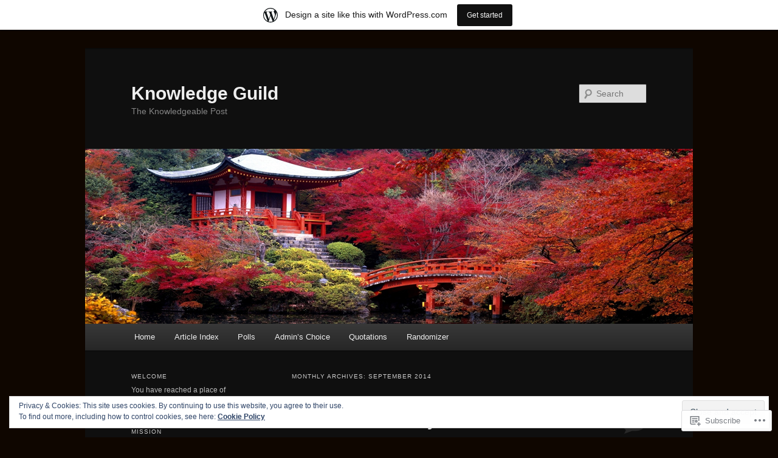

--- FILE ---
content_type: text/html; charset=UTF-8
request_url: https://knowledgeguild.wordpress.com/2014/09/
body_size: 32424
content:
<!DOCTYPE html>
<!--[if IE 6]>
<html id="ie6" lang="en">
<![endif]-->
<!--[if IE 7]>
<html id="ie7" lang="en">
<![endif]-->
<!--[if IE 8]>
<html id="ie8" lang="en">
<![endif]-->
<!--[if !(IE 6) & !(IE 7) & !(IE 8)]><!-->
<html lang="en">
<!--<![endif]-->
<head>
<meta charset="UTF-8" />
<meta name="viewport" content="width=device-width" />
<title>
September | 2014 | Knowledge Guild	</title>
<link rel="profile" href="https://gmpg.org/xfn/11" />
<link rel="stylesheet" type="text/css" media="all" href="https://s0.wp.com/wp-content/themes/pub/twentyeleven/style.css?m=1741693348i&amp;ver=20190507" />
<link rel="pingback" href="https://knowledgeguild.wordpress.com/xmlrpc.php">
<!--[if lt IE 9]>
<script src="https://s0.wp.com/wp-content/themes/pub/twentyeleven/js/html5.js?m=1394055389i&amp;ver=3.7.0" type="text/javascript"></script>
<![endif]-->
<meta name='robots' content='max-image-preview:large' />
<meta name="google-site-verification" content="VyPqZsJsNy0ffyO-gGHWsnPmLnQdUjEMTkX4VzIAuBY" />
<link rel='dns-prefetch' href='//s0.wp.com' />
<link rel='dns-prefetch' href='//af.pubmine.com' />
<link rel="alternate" type="application/rss+xml" title="Knowledge Guild &raquo; Feed" href="https://knowledgeguild.wordpress.com/feed/" />
<link rel="alternate" type="application/rss+xml" title="Knowledge Guild &raquo; Comments Feed" href="https://knowledgeguild.wordpress.com/comments/feed/" />
	<script type="text/javascript">
		/* <![CDATA[ */
		function addLoadEvent(func) {
			var oldonload = window.onload;
			if (typeof window.onload != 'function') {
				window.onload = func;
			} else {
				window.onload = function () {
					oldonload();
					func();
				}
			}
		}
		/* ]]> */
	</script>
	<link crossorigin='anonymous' rel='stylesheet' id='all-css-0-1' href='/_static/??-eJx9jt0KwjAMRl/IGocy8UJ8lq6LJTb9YUkZe3urMkEUL09y8n2BuRiXk2JSiNUUrp6SwEyjRxXA2rY5EBq2MyjGwlZRQHRh3DqRDfwOYApNu6EW64J50pc+cPbvg2ingErJm8FO0NTPyb+uteXFIDVBzGPl9gClKyVSNOKmzLzy8oi7xHN37Lv+sDv1+9sdScFjLQ==&cssminify=yes' type='text/css' media='all' />
<style id='wp-emoji-styles-inline-css'>

	img.wp-smiley, img.emoji {
		display: inline !important;
		border: none !important;
		box-shadow: none !important;
		height: 1em !important;
		width: 1em !important;
		margin: 0 0.07em !important;
		vertical-align: -0.1em !important;
		background: none !important;
		padding: 0 !important;
	}
/*# sourceURL=wp-emoji-styles-inline-css */
</style>
<link crossorigin='anonymous' rel='stylesheet' id='all-css-2-1' href='/wp-content/plugins/gutenberg-core/v22.2.0/build/styles/block-library/style.css?m=1764855221i&cssminify=yes' type='text/css' media='all' />
<style id='wp-block-library-inline-css'>
.has-text-align-justify {
	text-align:justify;
}
.has-text-align-justify{text-align:justify;}

/*# sourceURL=wp-block-library-inline-css */
</style><style id='global-styles-inline-css'>
:root{--wp--preset--aspect-ratio--square: 1;--wp--preset--aspect-ratio--4-3: 4/3;--wp--preset--aspect-ratio--3-4: 3/4;--wp--preset--aspect-ratio--3-2: 3/2;--wp--preset--aspect-ratio--2-3: 2/3;--wp--preset--aspect-ratio--16-9: 16/9;--wp--preset--aspect-ratio--9-16: 9/16;--wp--preset--color--black: #000;--wp--preset--color--cyan-bluish-gray: #abb8c3;--wp--preset--color--white: #fff;--wp--preset--color--pale-pink: #f78da7;--wp--preset--color--vivid-red: #cf2e2e;--wp--preset--color--luminous-vivid-orange: #ff6900;--wp--preset--color--luminous-vivid-amber: #fcb900;--wp--preset--color--light-green-cyan: #7bdcb5;--wp--preset--color--vivid-green-cyan: #00d084;--wp--preset--color--pale-cyan-blue: #8ed1fc;--wp--preset--color--vivid-cyan-blue: #0693e3;--wp--preset--color--vivid-purple: #9b51e0;--wp--preset--color--blue: #1982d1;--wp--preset--color--dark-gray: #373737;--wp--preset--color--medium-gray: #666;--wp--preset--color--light-gray: #e2e2e2;--wp--preset--gradient--vivid-cyan-blue-to-vivid-purple: linear-gradient(135deg,rgb(6,147,227) 0%,rgb(155,81,224) 100%);--wp--preset--gradient--light-green-cyan-to-vivid-green-cyan: linear-gradient(135deg,rgb(122,220,180) 0%,rgb(0,208,130) 100%);--wp--preset--gradient--luminous-vivid-amber-to-luminous-vivid-orange: linear-gradient(135deg,rgb(252,185,0) 0%,rgb(255,105,0) 100%);--wp--preset--gradient--luminous-vivid-orange-to-vivid-red: linear-gradient(135deg,rgb(255,105,0) 0%,rgb(207,46,46) 100%);--wp--preset--gradient--very-light-gray-to-cyan-bluish-gray: linear-gradient(135deg,rgb(238,238,238) 0%,rgb(169,184,195) 100%);--wp--preset--gradient--cool-to-warm-spectrum: linear-gradient(135deg,rgb(74,234,220) 0%,rgb(151,120,209) 20%,rgb(207,42,186) 40%,rgb(238,44,130) 60%,rgb(251,105,98) 80%,rgb(254,248,76) 100%);--wp--preset--gradient--blush-light-purple: linear-gradient(135deg,rgb(255,206,236) 0%,rgb(152,150,240) 100%);--wp--preset--gradient--blush-bordeaux: linear-gradient(135deg,rgb(254,205,165) 0%,rgb(254,45,45) 50%,rgb(107,0,62) 100%);--wp--preset--gradient--luminous-dusk: linear-gradient(135deg,rgb(255,203,112) 0%,rgb(199,81,192) 50%,rgb(65,88,208) 100%);--wp--preset--gradient--pale-ocean: linear-gradient(135deg,rgb(255,245,203) 0%,rgb(182,227,212) 50%,rgb(51,167,181) 100%);--wp--preset--gradient--electric-grass: linear-gradient(135deg,rgb(202,248,128) 0%,rgb(113,206,126) 100%);--wp--preset--gradient--midnight: linear-gradient(135deg,rgb(2,3,129) 0%,rgb(40,116,252) 100%);--wp--preset--font-size--small: 13px;--wp--preset--font-size--medium: 20px;--wp--preset--font-size--large: 36px;--wp--preset--font-size--x-large: 42px;--wp--preset--font-family--albert-sans: 'Albert Sans', sans-serif;--wp--preset--font-family--alegreya: Alegreya, serif;--wp--preset--font-family--arvo: Arvo, serif;--wp--preset--font-family--bodoni-moda: 'Bodoni Moda', serif;--wp--preset--font-family--bricolage-grotesque: 'Bricolage Grotesque', sans-serif;--wp--preset--font-family--cabin: Cabin, sans-serif;--wp--preset--font-family--chivo: Chivo, sans-serif;--wp--preset--font-family--commissioner: Commissioner, sans-serif;--wp--preset--font-family--cormorant: Cormorant, serif;--wp--preset--font-family--courier-prime: 'Courier Prime', monospace;--wp--preset--font-family--crimson-pro: 'Crimson Pro', serif;--wp--preset--font-family--dm-mono: 'DM Mono', monospace;--wp--preset--font-family--dm-sans: 'DM Sans', sans-serif;--wp--preset--font-family--dm-serif-display: 'DM Serif Display', serif;--wp--preset--font-family--domine: Domine, serif;--wp--preset--font-family--eb-garamond: 'EB Garamond', serif;--wp--preset--font-family--epilogue: Epilogue, sans-serif;--wp--preset--font-family--fahkwang: Fahkwang, sans-serif;--wp--preset--font-family--figtree: Figtree, sans-serif;--wp--preset--font-family--fira-sans: 'Fira Sans', sans-serif;--wp--preset--font-family--fjalla-one: 'Fjalla One', sans-serif;--wp--preset--font-family--fraunces: Fraunces, serif;--wp--preset--font-family--gabarito: Gabarito, system-ui;--wp--preset--font-family--ibm-plex-mono: 'IBM Plex Mono', monospace;--wp--preset--font-family--ibm-plex-sans: 'IBM Plex Sans', sans-serif;--wp--preset--font-family--ibarra-real-nova: 'Ibarra Real Nova', serif;--wp--preset--font-family--instrument-serif: 'Instrument Serif', serif;--wp--preset--font-family--inter: Inter, sans-serif;--wp--preset--font-family--josefin-sans: 'Josefin Sans', sans-serif;--wp--preset--font-family--jost: Jost, sans-serif;--wp--preset--font-family--libre-baskerville: 'Libre Baskerville', serif;--wp--preset--font-family--libre-franklin: 'Libre Franklin', sans-serif;--wp--preset--font-family--literata: Literata, serif;--wp--preset--font-family--lora: Lora, serif;--wp--preset--font-family--merriweather: Merriweather, serif;--wp--preset--font-family--montserrat: Montserrat, sans-serif;--wp--preset--font-family--newsreader: Newsreader, serif;--wp--preset--font-family--noto-sans-mono: 'Noto Sans Mono', sans-serif;--wp--preset--font-family--nunito: Nunito, sans-serif;--wp--preset--font-family--open-sans: 'Open Sans', sans-serif;--wp--preset--font-family--overpass: Overpass, sans-serif;--wp--preset--font-family--pt-serif: 'PT Serif', serif;--wp--preset--font-family--petrona: Petrona, serif;--wp--preset--font-family--piazzolla: Piazzolla, serif;--wp--preset--font-family--playfair-display: 'Playfair Display', serif;--wp--preset--font-family--plus-jakarta-sans: 'Plus Jakarta Sans', sans-serif;--wp--preset--font-family--poppins: Poppins, sans-serif;--wp--preset--font-family--raleway: Raleway, sans-serif;--wp--preset--font-family--roboto: Roboto, sans-serif;--wp--preset--font-family--roboto-slab: 'Roboto Slab', serif;--wp--preset--font-family--rubik: Rubik, sans-serif;--wp--preset--font-family--rufina: Rufina, serif;--wp--preset--font-family--sora: Sora, sans-serif;--wp--preset--font-family--source-sans-3: 'Source Sans 3', sans-serif;--wp--preset--font-family--source-serif-4: 'Source Serif 4', serif;--wp--preset--font-family--space-mono: 'Space Mono', monospace;--wp--preset--font-family--syne: Syne, sans-serif;--wp--preset--font-family--texturina: Texturina, serif;--wp--preset--font-family--urbanist: Urbanist, sans-serif;--wp--preset--font-family--work-sans: 'Work Sans', sans-serif;--wp--preset--spacing--20: 0.44rem;--wp--preset--spacing--30: 0.67rem;--wp--preset--spacing--40: 1rem;--wp--preset--spacing--50: 1.5rem;--wp--preset--spacing--60: 2.25rem;--wp--preset--spacing--70: 3.38rem;--wp--preset--spacing--80: 5.06rem;--wp--preset--shadow--natural: 6px 6px 9px rgba(0, 0, 0, 0.2);--wp--preset--shadow--deep: 12px 12px 50px rgba(0, 0, 0, 0.4);--wp--preset--shadow--sharp: 6px 6px 0px rgba(0, 0, 0, 0.2);--wp--preset--shadow--outlined: 6px 6px 0px -3px rgb(255, 255, 255), 6px 6px rgb(0, 0, 0);--wp--preset--shadow--crisp: 6px 6px 0px rgb(0, 0, 0);}:where(.is-layout-flex){gap: 0.5em;}:where(.is-layout-grid){gap: 0.5em;}body .is-layout-flex{display: flex;}.is-layout-flex{flex-wrap: wrap;align-items: center;}.is-layout-flex > :is(*, div){margin: 0;}body .is-layout-grid{display: grid;}.is-layout-grid > :is(*, div){margin: 0;}:where(.wp-block-columns.is-layout-flex){gap: 2em;}:where(.wp-block-columns.is-layout-grid){gap: 2em;}:where(.wp-block-post-template.is-layout-flex){gap: 1.25em;}:where(.wp-block-post-template.is-layout-grid){gap: 1.25em;}.has-black-color{color: var(--wp--preset--color--black) !important;}.has-cyan-bluish-gray-color{color: var(--wp--preset--color--cyan-bluish-gray) !important;}.has-white-color{color: var(--wp--preset--color--white) !important;}.has-pale-pink-color{color: var(--wp--preset--color--pale-pink) !important;}.has-vivid-red-color{color: var(--wp--preset--color--vivid-red) !important;}.has-luminous-vivid-orange-color{color: var(--wp--preset--color--luminous-vivid-orange) !important;}.has-luminous-vivid-amber-color{color: var(--wp--preset--color--luminous-vivid-amber) !important;}.has-light-green-cyan-color{color: var(--wp--preset--color--light-green-cyan) !important;}.has-vivid-green-cyan-color{color: var(--wp--preset--color--vivid-green-cyan) !important;}.has-pale-cyan-blue-color{color: var(--wp--preset--color--pale-cyan-blue) !important;}.has-vivid-cyan-blue-color{color: var(--wp--preset--color--vivid-cyan-blue) !important;}.has-vivid-purple-color{color: var(--wp--preset--color--vivid-purple) !important;}.has-black-background-color{background-color: var(--wp--preset--color--black) !important;}.has-cyan-bluish-gray-background-color{background-color: var(--wp--preset--color--cyan-bluish-gray) !important;}.has-white-background-color{background-color: var(--wp--preset--color--white) !important;}.has-pale-pink-background-color{background-color: var(--wp--preset--color--pale-pink) !important;}.has-vivid-red-background-color{background-color: var(--wp--preset--color--vivid-red) !important;}.has-luminous-vivid-orange-background-color{background-color: var(--wp--preset--color--luminous-vivid-orange) !important;}.has-luminous-vivid-amber-background-color{background-color: var(--wp--preset--color--luminous-vivid-amber) !important;}.has-light-green-cyan-background-color{background-color: var(--wp--preset--color--light-green-cyan) !important;}.has-vivid-green-cyan-background-color{background-color: var(--wp--preset--color--vivid-green-cyan) !important;}.has-pale-cyan-blue-background-color{background-color: var(--wp--preset--color--pale-cyan-blue) !important;}.has-vivid-cyan-blue-background-color{background-color: var(--wp--preset--color--vivid-cyan-blue) !important;}.has-vivid-purple-background-color{background-color: var(--wp--preset--color--vivid-purple) !important;}.has-black-border-color{border-color: var(--wp--preset--color--black) !important;}.has-cyan-bluish-gray-border-color{border-color: var(--wp--preset--color--cyan-bluish-gray) !important;}.has-white-border-color{border-color: var(--wp--preset--color--white) !important;}.has-pale-pink-border-color{border-color: var(--wp--preset--color--pale-pink) !important;}.has-vivid-red-border-color{border-color: var(--wp--preset--color--vivid-red) !important;}.has-luminous-vivid-orange-border-color{border-color: var(--wp--preset--color--luminous-vivid-orange) !important;}.has-luminous-vivid-amber-border-color{border-color: var(--wp--preset--color--luminous-vivid-amber) !important;}.has-light-green-cyan-border-color{border-color: var(--wp--preset--color--light-green-cyan) !important;}.has-vivid-green-cyan-border-color{border-color: var(--wp--preset--color--vivid-green-cyan) !important;}.has-pale-cyan-blue-border-color{border-color: var(--wp--preset--color--pale-cyan-blue) !important;}.has-vivid-cyan-blue-border-color{border-color: var(--wp--preset--color--vivid-cyan-blue) !important;}.has-vivid-purple-border-color{border-color: var(--wp--preset--color--vivid-purple) !important;}.has-vivid-cyan-blue-to-vivid-purple-gradient-background{background: var(--wp--preset--gradient--vivid-cyan-blue-to-vivid-purple) !important;}.has-light-green-cyan-to-vivid-green-cyan-gradient-background{background: var(--wp--preset--gradient--light-green-cyan-to-vivid-green-cyan) !important;}.has-luminous-vivid-amber-to-luminous-vivid-orange-gradient-background{background: var(--wp--preset--gradient--luminous-vivid-amber-to-luminous-vivid-orange) !important;}.has-luminous-vivid-orange-to-vivid-red-gradient-background{background: var(--wp--preset--gradient--luminous-vivid-orange-to-vivid-red) !important;}.has-very-light-gray-to-cyan-bluish-gray-gradient-background{background: var(--wp--preset--gradient--very-light-gray-to-cyan-bluish-gray) !important;}.has-cool-to-warm-spectrum-gradient-background{background: var(--wp--preset--gradient--cool-to-warm-spectrum) !important;}.has-blush-light-purple-gradient-background{background: var(--wp--preset--gradient--blush-light-purple) !important;}.has-blush-bordeaux-gradient-background{background: var(--wp--preset--gradient--blush-bordeaux) !important;}.has-luminous-dusk-gradient-background{background: var(--wp--preset--gradient--luminous-dusk) !important;}.has-pale-ocean-gradient-background{background: var(--wp--preset--gradient--pale-ocean) !important;}.has-electric-grass-gradient-background{background: var(--wp--preset--gradient--electric-grass) !important;}.has-midnight-gradient-background{background: var(--wp--preset--gradient--midnight) !important;}.has-small-font-size{font-size: var(--wp--preset--font-size--small) !important;}.has-medium-font-size{font-size: var(--wp--preset--font-size--medium) !important;}.has-large-font-size{font-size: var(--wp--preset--font-size--large) !important;}.has-x-large-font-size{font-size: var(--wp--preset--font-size--x-large) !important;}.has-albert-sans-font-family{font-family: var(--wp--preset--font-family--albert-sans) !important;}.has-alegreya-font-family{font-family: var(--wp--preset--font-family--alegreya) !important;}.has-arvo-font-family{font-family: var(--wp--preset--font-family--arvo) !important;}.has-bodoni-moda-font-family{font-family: var(--wp--preset--font-family--bodoni-moda) !important;}.has-bricolage-grotesque-font-family{font-family: var(--wp--preset--font-family--bricolage-grotesque) !important;}.has-cabin-font-family{font-family: var(--wp--preset--font-family--cabin) !important;}.has-chivo-font-family{font-family: var(--wp--preset--font-family--chivo) !important;}.has-commissioner-font-family{font-family: var(--wp--preset--font-family--commissioner) !important;}.has-cormorant-font-family{font-family: var(--wp--preset--font-family--cormorant) !important;}.has-courier-prime-font-family{font-family: var(--wp--preset--font-family--courier-prime) !important;}.has-crimson-pro-font-family{font-family: var(--wp--preset--font-family--crimson-pro) !important;}.has-dm-mono-font-family{font-family: var(--wp--preset--font-family--dm-mono) !important;}.has-dm-sans-font-family{font-family: var(--wp--preset--font-family--dm-sans) !important;}.has-dm-serif-display-font-family{font-family: var(--wp--preset--font-family--dm-serif-display) !important;}.has-domine-font-family{font-family: var(--wp--preset--font-family--domine) !important;}.has-eb-garamond-font-family{font-family: var(--wp--preset--font-family--eb-garamond) !important;}.has-epilogue-font-family{font-family: var(--wp--preset--font-family--epilogue) !important;}.has-fahkwang-font-family{font-family: var(--wp--preset--font-family--fahkwang) !important;}.has-figtree-font-family{font-family: var(--wp--preset--font-family--figtree) !important;}.has-fira-sans-font-family{font-family: var(--wp--preset--font-family--fira-sans) !important;}.has-fjalla-one-font-family{font-family: var(--wp--preset--font-family--fjalla-one) !important;}.has-fraunces-font-family{font-family: var(--wp--preset--font-family--fraunces) !important;}.has-gabarito-font-family{font-family: var(--wp--preset--font-family--gabarito) !important;}.has-ibm-plex-mono-font-family{font-family: var(--wp--preset--font-family--ibm-plex-mono) !important;}.has-ibm-plex-sans-font-family{font-family: var(--wp--preset--font-family--ibm-plex-sans) !important;}.has-ibarra-real-nova-font-family{font-family: var(--wp--preset--font-family--ibarra-real-nova) !important;}.has-instrument-serif-font-family{font-family: var(--wp--preset--font-family--instrument-serif) !important;}.has-inter-font-family{font-family: var(--wp--preset--font-family--inter) !important;}.has-josefin-sans-font-family{font-family: var(--wp--preset--font-family--josefin-sans) !important;}.has-jost-font-family{font-family: var(--wp--preset--font-family--jost) !important;}.has-libre-baskerville-font-family{font-family: var(--wp--preset--font-family--libre-baskerville) !important;}.has-libre-franklin-font-family{font-family: var(--wp--preset--font-family--libre-franklin) !important;}.has-literata-font-family{font-family: var(--wp--preset--font-family--literata) !important;}.has-lora-font-family{font-family: var(--wp--preset--font-family--lora) !important;}.has-merriweather-font-family{font-family: var(--wp--preset--font-family--merriweather) !important;}.has-montserrat-font-family{font-family: var(--wp--preset--font-family--montserrat) !important;}.has-newsreader-font-family{font-family: var(--wp--preset--font-family--newsreader) !important;}.has-noto-sans-mono-font-family{font-family: var(--wp--preset--font-family--noto-sans-mono) !important;}.has-nunito-font-family{font-family: var(--wp--preset--font-family--nunito) !important;}.has-open-sans-font-family{font-family: var(--wp--preset--font-family--open-sans) !important;}.has-overpass-font-family{font-family: var(--wp--preset--font-family--overpass) !important;}.has-pt-serif-font-family{font-family: var(--wp--preset--font-family--pt-serif) !important;}.has-petrona-font-family{font-family: var(--wp--preset--font-family--petrona) !important;}.has-piazzolla-font-family{font-family: var(--wp--preset--font-family--piazzolla) !important;}.has-playfair-display-font-family{font-family: var(--wp--preset--font-family--playfair-display) !important;}.has-plus-jakarta-sans-font-family{font-family: var(--wp--preset--font-family--plus-jakarta-sans) !important;}.has-poppins-font-family{font-family: var(--wp--preset--font-family--poppins) !important;}.has-raleway-font-family{font-family: var(--wp--preset--font-family--raleway) !important;}.has-roboto-font-family{font-family: var(--wp--preset--font-family--roboto) !important;}.has-roboto-slab-font-family{font-family: var(--wp--preset--font-family--roboto-slab) !important;}.has-rubik-font-family{font-family: var(--wp--preset--font-family--rubik) !important;}.has-rufina-font-family{font-family: var(--wp--preset--font-family--rufina) !important;}.has-sora-font-family{font-family: var(--wp--preset--font-family--sora) !important;}.has-source-sans-3-font-family{font-family: var(--wp--preset--font-family--source-sans-3) !important;}.has-source-serif-4-font-family{font-family: var(--wp--preset--font-family--source-serif-4) !important;}.has-space-mono-font-family{font-family: var(--wp--preset--font-family--space-mono) !important;}.has-syne-font-family{font-family: var(--wp--preset--font-family--syne) !important;}.has-texturina-font-family{font-family: var(--wp--preset--font-family--texturina) !important;}.has-urbanist-font-family{font-family: var(--wp--preset--font-family--urbanist) !important;}.has-work-sans-font-family{font-family: var(--wp--preset--font-family--work-sans) !important;}
/*# sourceURL=global-styles-inline-css */
</style>

<style id='classic-theme-styles-inline-css'>
/*! This file is auto-generated */
.wp-block-button__link{color:#fff;background-color:#32373c;border-radius:9999px;box-shadow:none;text-decoration:none;padding:calc(.667em + 2px) calc(1.333em + 2px);font-size:1.125em}.wp-block-file__button{background:#32373c;color:#fff;text-decoration:none}
/*# sourceURL=/wp-includes/css/classic-themes.min.css */
</style>
<link crossorigin='anonymous' rel='stylesheet' id='all-css-4-1' href='/_static/??[base64]/IZH+bkpz02+VQYe1PGJZxCesug5TB/wr1dMg2UQAmMuBT/NLD3xpUl64EkGztee+QaMaS+ekVwce+iEwK2JXl/I3ukOm/+DB/tbvO62r1v15vDD1ls4qA=&cssminify=yes' type='text/css' media='all' />
<style id='jetpack-global-styles-frontend-style-inline-css'>
:root { --font-headings: unset; --font-base: unset; --font-headings-default: -apple-system,BlinkMacSystemFont,"Segoe UI",Roboto,Oxygen-Sans,Ubuntu,Cantarell,"Helvetica Neue",sans-serif; --font-base-default: -apple-system,BlinkMacSystemFont,"Segoe UI",Roboto,Oxygen-Sans,Ubuntu,Cantarell,"Helvetica Neue",sans-serif;}
/*# sourceURL=jetpack-global-styles-frontend-style-inline-css */
</style>
<link crossorigin='anonymous' rel='stylesheet' id='all-css-6-1' href='/_static/??-eJyNjcsKAjEMRX/IGtQZBxfip0hMS9sxTYppGfx7H7gRN+7ugcs5sFRHKi1Ig9Jd5R6zGMyhVaTrh8G6QFHfORhYwlvw6P39PbPENZmt4G/ROQuBKWVkxxrVvuBH1lIoz2waILJekF+HUzlupnG3nQ77YZwfuRJIaQ==&cssminify=yes' type='text/css' media='all' />
<script type="text/javascript" id="wpcom-actionbar-placeholder-js-extra">
/* <![CDATA[ */
var actionbardata = {"siteID":"25662412","postID":"0","siteURL":"https://knowledgeguild.wordpress.com","xhrURL":"https://knowledgeguild.wordpress.com/wp-admin/admin-ajax.php","nonce":"40de9bb5a6","isLoggedIn":"","statusMessage":"","subsEmailDefault":"instantly","proxyScriptUrl":"https://s0.wp.com/wp-content/js/wpcom-proxy-request.js?m=1513050504i&amp;ver=20211021","i18n":{"followedText":"New posts from this site will now appear in your \u003Ca href=\"https://wordpress.com/reader\"\u003EReader\u003C/a\u003E","foldBar":"Collapse this bar","unfoldBar":"Expand this bar","shortLinkCopied":"Shortlink copied to clipboard."}};
//# sourceURL=wpcom-actionbar-placeholder-js-extra
/* ]]> */
</script>
<script type="text/javascript" id="jetpack-mu-wpcom-settings-js-before">
/* <![CDATA[ */
var JETPACK_MU_WPCOM_SETTINGS = {"assetsUrl":"https://s0.wp.com/wp-content/mu-plugins/jetpack-mu-wpcom-plugin/sun/jetpack_vendor/automattic/jetpack-mu-wpcom/src/build/"};
//# sourceURL=jetpack-mu-wpcom-settings-js-before
/* ]]> */
</script>
<script crossorigin='anonymous' type='text/javascript'  src='/_static/??/wp-content/js/rlt-proxy.js,/wp-content/blog-plugins/wordads-classes/js/cmp/v2/cmp-non-gdpr.js?m=1720530689j'></script>
<script type="text/javascript" id="rlt-proxy-js-after">
/* <![CDATA[ */
	rltInitialize( {"token":null,"iframeOrigins":["https:\/\/widgets.wp.com"]} );
//# sourceURL=rlt-proxy-js-after
/* ]]> */
</script>
<link rel="EditURI" type="application/rsd+xml" title="RSD" href="https://knowledgeguild.wordpress.com/xmlrpc.php?rsd" />
<meta name="generator" content="WordPress.com" />

<!-- Jetpack Open Graph Tags -->
<meta property="og:type" content="website" />
<meta property="og:title" content="September 2014 &#8211; Knowledge Guild" />
<meta property="og:site_name" content="Knowledge Guild" />
<meta property="og:image" content="https://secure.gravatar.com/blavatar/0b7e3ff6fc6066aed774d1e84c765487c0f4c58067bdd0341c88b73d9660650c?s=200&#038;ts=1768707136" />
<meta property="og:image:width" content="200" />
<meta property="og:image:height" content="200" />
<meta property="og:image:alt" content="" />
<meta property="og:locale" content="en_US" />
<meta property="fb:app_id" content="249643311490" />
<meta name="twitter:creator" content="@KnowledgeGuild" />
<meta name="twitter:site" content="@KnowledgeGuild" />

<!-- End Jetpack Open Graph Tags -->
<link rel="shortcut icon" type="image/x-icon" href="https://secure.gravatar.com/blavatar/0b7e3ff6fc6066aed774d1e84c765487c0f4c58067bdd0341c88b73d9660650c?s=32" sizes="16x16" />
<link rel="icon" type="image/x-icon" href="https://secure.gravatar.com/blavatar/0b7e3ff6fc6066aed774d1e84c765487c0f4c58067bdd0341c88b73d9660650c?s=32" sizes="16x16" />
<link rel="apple-touch-icon" href="https://secure.gravatar.com/blavatar/0b7e3ff6fc6066aed774d1e84c765487c0f4c58067bdd0341c88b73d9660650c?s=114" />
<link rel='openid.server' href='https://knowledgeguild.wordpress.com/?openidserver=1' />
<link rel='openid.delegate' href='https://knowledgeguild.wordpress.com/' />
<link rel="search" type="application/opensearchdescription+xml" href="https://knowledgeguild.wordpress.com/osd.xml" title="Knowledge Guild" />
<link rel="search" type="application/opensearchdescription+xml" href="https://s1.wp.com/opensearch.xml" title="WordPress.com" />
<meta name="theme-color" content="#0f0600" />
	<style>
		/* Link color */
		a,
		#site-title a:focus,
		#site-title a:hover,
		#site-title a:active,
		.entry-title a:hover,
		.entry-title a:focus,
		.entry-title a:active,
		.widget_twentyeleven_ephemera .comments-link a:hover,
		section.recent-posts .other-recent-posts a[rel="bookmark"]:hover,
		section.recent-posts .other-recent-posts .comments-link a:hover,
		.format-image footer.entry-meta a:hover,
		#site-generator a:hover {
			color: #e4741f;
		}
		section.recent-posts .other-recent-posts .comments-link a:hover {
			border-color: #e4741f;
		}
		article.feature-image.small .entry-summary p a:hover,
		.entry-header .comments-link a:hover,
		.entry-header .comments-link a:focus,
		.entry-header .comments-link a:active,
		.feature-slider a.active {
			background-color: #e4741f;
		}
	</style>
	<meta name="description" content="8 posts published by adminknowledgeguild during September 2014" />
<style type="text/css" id="custom-background-css">
body.custom-background { background-color: #0f0600; }
</style>
	<script type="text/javascript">
/* <![CDATA[ */
var wa_client = {}; wa_client.cmd = []; wa_client.config = { 'blog_id': 25662412, 'blog_language': 'en', 'is_wordads': false, 'hosting_type': 0, 'afp_account_id': null, 'afp_host_id': 5038568878849053, 'theme': 'pub/twentyeleven', '_': { 'title': 'Advertisement', 'privacy_settings': 'Privacy Settings' }, 'formats': [ 'belowpost', 'bottom_sticky', 'sidebar_sticky_right', 'sidebar', 'gutenberg_rectangle', 'gutenberg_leaderboard', 'gutenberg_mobile_leaderboard', 'gutenberg_skyscraper' ] };
/* ]]> */
</script>
		<script type="text/javascript">

			window.doNotSellCallback = function() {

				var linkElements = [
					'a[href="https://wordpress.com/?ref=footer_blog"]',
					'a[href="https://wordpress.com/?ref=footer_website"]',
					'a[href="https://wordpress.com/?ref=vertical_footer"]',
					'a[href^="https://wordpress.com/?ref=footer_segment_"]',
				].join(',');

				var dnsLink = document.createElement( 'a' );
				dnsLink.href = 'https://wordpress.com/advertising-program-optout/';
				dnsLink.classList.add( 'do-not-sell-link' );
				dnsLink.rel = 'nofollow';
				dnsLink.style.marginLeft = '0.5em';
				dnsLink.textContent = 'Do Not Sell or Share My Personal Information';

				var creditLinks = document.querySelectorAll( linkElements );

				if ( 0 === creditLinks.length ) {
					return false;
				}

				Array.prototype.forEach.call( creditLinks, function( el ) {
					el.insertAdjacentElement( 'afterend', dnsLink );
				});

				return true;
			};

		</script>
		<script type="text/javascript">
	window.google_analytics_uacct = "UA-52447-2";
</script>

<script type="text/javascript">
	var _gaq = _gaq || [];
	_gaq.push(['_setAccount', 'UA-52447-2']);
	_gaq.push(['_gat._anonymizeIp']);
	_gaq.push(['_setDomainName', 'wordpress.com']);
	_gaq.push(['_initData']);
	_gaq.push(['_trackPageview']);

	(function() {
		var ga = document.createElement('script'); ga.type = 'text/javascript'; ga.async = true;
		ga.src = ('https:' == document.location.protocol ? 'https://ssl' : 'http://www') + '.google-analytics.com/ga.js';
		(document.getElementsByTagName('head')[0] || document.getElementsByTagName('body')[0]).appendChild(ga);
	})();
</script>
<link crossorigin='anonymous' rel='stylesheet' id='all-css-0-3' href='/_static/??-eJydzNEKwjAMheEXsoapc+xCfBSpWRjd0rQ0DWNvL8LmpYiX/+HwwZIdJqkkFaK5zDYGUZioZo/z1qAm8AiC8OSEs4IuIVM5ouoBfgZiGoxJAX1JpsSfzz786dXANLjRM1NZv9Xbv8db07XnU9dfL+30AlHOX2M=&cssminify=yes' type='text/css' media='all' />
</head>

<body class="archive date custom-background wp-embed-responsive wp-theme-pubtwentyeleven customizer-styles-applied two-column left-sidebar jetpack-reblog-enabled has-marketing-bar has-marketing-bar-theme-twenty-eleven">
<div class="skip-link"><a class="assistive-text" href="#content">Skip to primary content</a></div><div class="skip-link"><a class="assistive-text" href="#secondary">Skip to secondary content</a></div><div id="page" class="hfeed">
	<header id="branding">
			<hgroup>
				<h1 id="site-title"><span><a href="https://knowledgeguild.wordpress.com/" rel="home">Knowledge Guild</a></span></h1>
				<h2 id="site-description">The Knowledgeable Post</h2>
			</hgroup>

						<a href="https://knowledgeguild.wordpress.com/">
									<img src="https://knowledgeguild.wordpress.com/wp-content/uploads/2013/02/japan-garden.jpg" width="1000" height="288" alt="Knowledge Guild" />
								</a>
			
									<form method="get" id="searchform" action="https://knowledgeguild.wordpress.com/">
		<label for="s" class="assistive-text">Search</label>
		<input type="text" class="field" name="s" id="s" placeholder="Search" />
		<input type="submit" class="submit" name="submit" id="searchsubmit" value="Search" />
	</form>
			
			<nav id="access">
				<h3 class="assistive-text">Main menu</h3>
				<div class="menu-1-header-container"><ul id="menu-1-header" class="menu"><li id="menu-item-13898" class="menu-item menu-item-type-custom menu-item-object-custom menu-item-home menu-item-13898"><a href="https://knowledgeguild.wordpress.com/">Home</a></li>
<li id="menu-item-14588" class="menu-item menu-item-type-post_type menu-item-object-page menu-item-14588"><a href="https://knowledgeguild.wordpress.com/article-index/">Article Index</a></li>
<li id="menu-item-14824" class="menu-item menu-item-type-post_type menu-item-object-page menu-item-14824"><a href="https://knowledgeguild.wordpress.com/polls/">Polls</a></li>
<li id="menu-item-15139" class="menu-item menu-item-type-post_type menu-item-object-page menu-item-15139"><a href="https://knowledgeguild.wordpress.com/admins-choice/">Admin&#8217;s Choice</a></li>
<li id="menu-item-19900" class="menu-item menu-item-type-taxonomy menu-item-object-category menu-item-19900"><a href="https://knowledgeguild.wordpress.com/category/quotations/">Quotations</a></li>
<li id="menu-item-19901" class="menu-item menu-item-type-custom menu-item-object-custom menu-item-19901"><a href="https://knowledgeguild.wordpress.com/?random">Randomizer</a></li>
</ul></div>			</nav><!-- #access -->
	</header><!-- #branding -->


	<div id="main">

		<section id="primary">
			<div id="content" role="main">

			
				<header class="page-header">
					<h1 class="page-title">
						Monthly Archives: <span>September 2014</span>					</h1>
				</header>

							<nav id="nav-above">
				<h3 class="assistive-text">Post navigation</h3>
				<div class="nav-previous"><a href="https://knowledgeguild.wordpress.com/2014/09/page/2/" ><span class="meta-nav">&larr;</span> Older posts</a></div>
				<div class="nav-next"></div>
			</nav><!-- #nav-above -->
			
				
					
	<article id="post-16732" class="post-16732 post type-post status-publish format-standard hentry category-ancient-greece category-history category-literature category-mythology category-which-greek-legends-were-really-true tag-ancient-greece tag-homer">
		<header class="entry-header">
						<h1 class="entry-title"><a href="https://knowledgeguild.wordpress.com/2014/09/30/did-homer-actually-exist/" rel="bookmark">Did Homer Actually&nbsp;Exist?</a></h1>
			
						<div class="entry-meta">
				<span class="sep">Posted on </span><a href="https://knowledgeguild.wordpress.com/2014/09/30/did-homer-actually-exist/" title="08:08" rel="bookmark"><time class="entry-date" datetime="2014-09-30T08:08:11+01:00">September 30, 2014</time></a><span class="by-author"> <span class="sep"> by </span> <span class="author vcard"><a class="url fn n" href="https://knowledgeguild.wordpress.com/author/livamyyo/" title="View all posts by adminknowledgeguild" rel="author">adminknowledgeguild</a></span></span>			</div><!-- .entry-meta -->
			
						<div class="comments-link">
				<a href="https://knowledgeguild.wordpress.com/2014/09/30/did-homer-actually-exist/#comments">1</a>			</div>
					</header><!-- .entry-header -->

				<div class="entry-content">
			<div class="cs-rating pd-rating" id="pd_rating_holder_4832866_post_16732"></div><br/><p>Not only is the Trojan Horse a colourful fiction, the existence of Homer himself has sometimes been doubted. It&#8217;s generally supposed that the great epics which go under Homer&#8217;s name, the Iliad and Odyssey, were composed orally, without the aid of writing, some time in the 8th Century BC, the fruit of a tradition of oral minstrelsy stretching back for centuries.</p>
<p>While the ancients had no doubt that Homer was a real bard who composed the monumental epics, nothing certain is known about him. All we do know is that, even if the poems were composed without writing and orally transmitted, at some stage they were written down in Greek, because that is how they have survived.</p>
<p><strong>See other:</strong> <a href="https://knowledgeguild.wordpress.com/category/history/mythology/which-greek-legends-were-really-true/">Which Greek Legends Were Really True?</a></p>
<div id="jp-post-flair" class="sharedaddy sd-rating-enabled sd-like-enabled sd-sharing-enabled"><div class="sharedaddy sd-sharing-enabled"><div class="robots-nocontent sd-block sd-social sd-social-official sd-sharing"><h3 class="sd-title">Share this:</h3><div class="sd-content"><ul><li class="share-facebook"><div class="fb-share-button" data-href="https://knowledgeguild.wordpress.com/2014/09/30/did-homer-actually-exist/" data-layout="button_count"></div></li><li class="share-twitter"><a href="https://twitter.com/share" class="twitter-share-button" data-url="https://knowledgeguild.wordpress.com/2014/09/30/did-homer-actually-exist/" data-text="Did Homer Actually Exist?" data-via="KnowledgeGuild" data-related="wordpressdotcom">Tweet</a></li><li class="share-linkedin"><div class="linkedin_button"><script type="in/share" data-url="https://knowledgeguild.wordpress.com/2014/09/30/did-homer-actually-exist/" data-counter="right"></script></div></li><li class="share-tumblr"><a class="tumblr-share-button" target="_blank" href="https://www.tumblr.com/share" data-title="Did Homer Actually Exist?" data-content="https://knowledgeguild.wordpress.com/2014/09/30/did-homer-actually-exist/" title="Share on Tumblr"data-posttype="link">Share on Tumblr</a></li><li class="share-end"></li></ul></div></div></div><div class='sharedaddy sd-block sd-like jetpack-likes-widget-wrapper jetpack-likes-widget-unloaded' id='like-post-wrapper-25662412-16732-696c54408da54' data-src='//widgets.wp.com/likes/index.html?ver=20260118#blog_id=25662412&amp;post_id=16732&amp;origin=knowledgeguild.wordpress.com&amp;obj_id=25662412-16732-696c54408da54' data-name='like-post-frame-25662412-16732-696c54408da54' data-title='Like or Reblog'><div class='likes-widget-placeholder post-likes-widget-placeholder' style='height: 55px;'><span class='button'><span>Like</span></span> <span class='loading'>Loading...</span></div><span class='sd-text-color'></span><a class='sd-link-color'></a></div></div>					</div><!-- .entry-content -->
		
		<footer class="entry-meta">
			
									<span class="cat-links">
					<span class="entry-utility-prep entry-utility-prep-cat-links">Posted in</span> <a href="https://knowledgeguild.wordpress.com/category/history/ancient-greece/" rel="category tag">Ancient Greece</a>, <a href="https://knowledgeguild.wordpress.com/category/history/" rel="category tag">History</a>, <a href="https://knowledgeguild.wordpress.com/category/literature/" rel="category tag">Literature</a>, <a href="https://knowledgeguild.wordpress.com/category/history/mythology/" rel="category tag">Mythology</a>, <a href="https://knowledgeguild.wordpress.com/category/history/mythology/which-greek-legends-were-really-true/" rel="category tag">Which Greek Legends Were Really True?</a>			</span>
							
									<span class="sep"> | </span>
								<span class="tag-links">
					<span class="entry-utility-prep entry-utility-prep-tag-links">Tagged</span> <a href="https://knowledgeguild.wordpress.com/tag/ancient-greece/" rel="tag">Ancient Greece</a>, <a href="https://knowledgeguild.wordpress.com/tag/homer/" rel="tag">Homer</a>			</span>
							
									<span class="sep"> | </span>
						<span class="comments-link"><a href="https://knowledgeguild.wordpress.com/2014/09/30/did-homer-actually-exist/#comments"><b>1</b> Reply</a></span>
			
					</footer><!-- .entry-meta -->
	</article><!-- #post-16732 -->

				
					
	<article id="post-16492" class="post-16492 post type-post status-publish format-standard hentry category-animals category-biology category-evolution category-nature category-science tag-biology tag-evolution tag-richard-dawkins">
		<header class="entry-header">
						<h1 class="entry-title"><a href="https://knowledgeguild.wordpress.com/2014/09/29/exaptation/" rel="bookmark">Exaptation</a></h1>
			
						<div class="entry-meta">
				<span class="sep">Posted on </span><a href="https://knowledgeguild.wordpress.com/2014/09/29/exaptation/" title="07:31" rel="bookmark"><time class="entry-date" datetime="2014-09-29T07:31:18+01:00">September 29, 2014</time></a><span class="by-author"> <span class="sep"> by </span> <span class="author vcard"><a class="url fn n" href="https://knowledgeguild.wordpress.com/author/livamyyo/" title="View all posts by adminknowledgeguild" rel="author">adminknowledgeguild</a></span></span>			</div><!-- .entry-meta -->
			
						<div class="comments-link">
				<a href="https://knowledgeguild.wordpress.com/2014/09/29/exaptation/#comments">1</a>			</div>
					</header><!-- .entry-header -->

				<div class="entry-content">
			<div class="cs-rating pd-rating" id="pd_rating_holder_4832866_post_16492"></div><br/><p>An <em>exaptation</em> is just one example of a characteristic that evolved, but that is not considered an <em>adaptation</em>. Stephen Gould and Elizabeth Vrba proposed the vocabulary to let biologists talk about features that are and are not adaptations:</p>
<p style="padding-left:30px;"><strong>Adaptation</strong><br />
A feature produced by natural selection for its current function (such as echolocation in bats).</p>
<p style="padding-left:30px;"><strong>Exaptation</strong><br />
A feature that performs a function but that was not produced by natural selection for its current use. Perhaps the feature was produced by natural selection for a function other than the one it currently performs and was then co-opted for its current function.</p>
<p style="padding-left:30px;">For example, feathers might have originally arisen in the context of selection for insulation, and only later were they co-opted for flight. In this case, the general form of feathers is an adaptation for insulation and an exaptation for flight.</p>
<blockquote>
<p style="text-align:left;">&#8220;Contrary to earlier prejudices, there is nothing inherently progressive about evolution.&#8221; &#8211; Richard Dawkins</p>
</blockquote>
<div id="atatags-370373-696c54408e9b7">
		<script type="text/javascript">
			__ATA = window.__ATA || {};
			__ATA.cmd = window.__ATA.cmd || [];
			__ATA.cmd.push(function() {
				__ATA.initVideoSlot('atatags-370373-696c54408e9b7', {
					sectionId: '370373',
					format: 'inread'
				});
			});
		</script>
	</div><div id="jp-post-flair" class="sharedaddy sd-rating-enabled sd-like-enabled sd-sharing-enabled"><div class="sharedaddy sd-sharing-enabled"><div class="robots-nocontent sd-block sd-social sd-social-official sd-sharing"><h3 class="sd-title">Share this:</h3><div class="sd-content"><ul><li class="share-facebook"><div class="fb-share-button" data-href="https://knowledgeguild.wordpress.com/2014/09/29/exaptation/" data-layout="button_count"></div></li><li class="share-twitter"><a href="https://twitter.com/share" class="twitter-share-button" data-url="https://knowledgeguild.wordpress.com/2014/09/29/exaptation/" data-text="Exaptation" data-via="KnowledgeGuild" data-related="wordpressdotcom">Tweet</a></li><li class="share-linkedin"><div class="linkedin_button"><script type="in/share" data-url="https://knowledgeguild.wordpress.com/2014/09/29/exaptation/" data-counter="right"></script></div></li><li class="share-tumblr"><a class="tumblr-share-button" target="_blank" href="https://www.tumblr.com/share" data-title="Exaptation" data-content="https://knowledgeguild.wordpress.com/2014/09/29/exaptation/" title="Share on Tumblr"data-posttype="link">Share on Tumblr</a></li><li class="share-end"></li></ul></div></div></div><div class='sharedaddy sd-block sd-like jetpack-likes-widget-wrapper jetpack-likes-widget-unloaded' id='like-post-wrapper-25662412-16492-696c54408ef36' data-src='//widgets.wp.com/likes/index.html?ver=20260118#blog_id=25662412&amp;post_id=16492&amp;origin=knowledgeguild.wordpress.com&amp;obj_id=25662412-16492-696c54408ef36' data-name='like-post-frame-25662412-16492-696c54408ef36' data-title='Like or Reblog'><div class='likes-widget-placeholder post-likes-widget-placeholder' style='height: 55px;'><span class='button'><span>Like</span></span> <span class='loading'>Loading...</span></div><span class='sd-text-color'></span><a class='sd-link-color'></a></div></div>					</div><!-- .entry-content -->
		
		<footer class="entry-meta">
			
									<span class="cat-links">
					<span class="entry-utility-prep entry-utility-prep-cat-links">Posted in</span> <a href="https://knowledgeguild.wordpress.com/category/biology/animals/" rel="category tag">Animals</a>, <a href="https://knowledgeguild.wordpress.com/category/biology/" rel="category tag">Biology</a>, <a href="https://knowledgeguild.wordpress.com/category/biology/evolution/" rel="category tag">Evolution</a>, <a href="https://knowledgeguild.wordpress.com/category/biology/nature/" rel="category tag">Nature</a>, <a href="https://knowledgeguild.wordpress.com/category/science/" rel="category tag">Science</a>			</span>
							
									<span class="sep"> | </span>
								<span class="tag-links">
					<span class="entry-utility-prep entry-utility-prep-tag-links">Tagged</span> <a href="https://knowledgeguild.wordpress.com/tag/biology/" rel="tag">Biology</a>, <a href="https://knowledgeguild.wordpress.com/tag/evolution/" rel="tag">Evolution</a>, <a href="https://knowledgeguild.wordpress.com/tag/richard-dawkins/" rel="tag">Richard Dawkins</a>			</span>
							
									<span class="sep"> | </span>
						<span class="comments-link"><a href="https://knowledgeguild.wordpress.com/2014/09/29/exaptation/#comments"><b>1</b> Reply</a></span>
			
					</footer><!-- .entry-meta -->
	</article><!-- #post-16492 -->

				
					
	<article id="post-16731" class="post-16731 post type-post status-publish format-standard hentry category-choose-your-english category-english category-language tag-english tag-language">
		<header class="entry-header">
						<h1 class="entry-title"><a href="https://knowledgeguild.wordpress.com/2014/09/28/choose-your-english-viii/" rel="bookmark">Choose Your English&nbsp;(viii)</a></h1>
			
						<div class="entry-meta">
				<span class="sep">Posted on </span><a href="https://knowledgeguild.wordpress.com/2014/09/28/choose-your-english-viii/" title="07:04" rel="bookmark"><time class="entry-date" datetime="2014-09-28T07:04:03+01:00">September 28, 2014</time></a><span class="by-author"> <span class="sep"> by </span> <span class="author vcard"><a class="url fn n" href="https://knowledgeguild.wordpress.com/author/livamyyo/" title="View all posts by adminknowledgeguild" rel="author">adminknowledgeguild</a></span></span>			</div><!-- .entry-meta -->
			
						<div class="comments-link">
				<a href="https://knowledgeguild.wordpress.com/2014/09/28/choose-your-english-viii/#respond"><span class="leave-reply">Reply</span></a>			</div>
					</header><!-- .entry-header -->

				<div class="entry-content">
			<div class="cs-rating pd-rating" id="pd_rating_holder_4832866_post_16731"></div><br/><p><strong>extant / extent</strong><br />
They sounds similar and both have an &#8216;ex&#8217;, but<em> extant</em> means “still here,” and <em>extent </em>refers to “the range of something.” People get them mixed up to a certain <em>extent.</em></p>
<p><strong>fortunate / fortuitous</strong><br />
Both words have a positive connotation, however <em>fortunate</em> means lucky, whereas<em> fortuitous</em> means something positive that happened by chance or accident.</p>
<p><strong>gibe / jibe</strong><br />
To <em>gibe</em> is to sneer or heckle, but to <em>jibe</em> is to agree. Funnily enough, to make it a little harder, <em>jibe</em> is also an alternate spelling of <em>gibe</em> &#8211; but not the other way around.</p>
<p><strong>grisly / gristly / grizzly</strong><br />
<em>Grisly</em> means relating to horror or disgust, <em>gristly</em> means related to gristle or cartilage, and a <em>grizzly </em>(or<em> <i>Ursus arctos horribilis</i></em>) is a brown bear from the Ursidae family. Ironically, a <em>grizzly </em>can be quite <em>grisly</em>, but not <em>gristly</em>.</p>
<p><strong>historic / historical</strong><br />
Something <em>historic</em> has a great importance to human history. Something <em>historical</em> is simply related to the past. Something <em>historical</em> is always <em>historic</em>, but certainly not necessarily the other way around.</p>
<p><strong>See other:</strong> <a href="https://knowledgeguild.wordpress.com/category/language/english/choose-your-english/">Choose Your English</a></p>
<div id="jp-post-flair" class="sharedaddy sd-rating-enabled sd-like-enabled sd-sharing-enabled"><div class="sharedaddy sd-sharing-enabled"><div class="robots-nocontent sd-block sd-social sd-social-official sd-sharing"><h3 class="sd-title">Share this:</h3><div class="sd-content"><ul><li class="share-facebook"><div class="fb-share-button" data-href="https://knowledgeguild.wordpress.com/2014/09/28/choose-your-english-viii/" data-layout="button_count"></div></li><li class="share-twitter"><a href="https://twitter.com/share" class="twitter-share-button" data-url="https://knowledgeguild.wordpress.com/2014/09/28/choose-your-english-viii/" data-text="Choose Your English (viii)" data-via="KnowledgeGuild" data-related="wordpressdotcom">Tweet</a></li><li class="share-linkedin"><div class="linkedin_button"><script type="in/share" data-url="https://knowledgeguild.wordpress.com/2014/09/28/choose-your-english-viii/" data-counter="right"></script></div></li><li class="share-tumblr"><a class="tumblr-share-button" target="_blank" href="https://www.tumblr.com/share" data-title="Choose Your English (viii)" data-content="https://knowledgeguild.wordpress.com/2014/09/28/choose-your-english-viii/" title="Share on Tumblr"data-posttype="link">Share on Tumblr</a></li><li class="share-end"></li></ul></div></div></div><div class='sharedaddy sd-block sd-like jetpack-likes-widget-wrapper jetpack-likes-widget-unloaded' id='like-post-wrapper-25662412-16731-696c54409047f' data-src='//widgets.wp.com/likes/index.html?ver=20260118#blog_id=25662412&amp;post_id=16731&amp;origin=knowledgeguild.wordpress.com&amp;obj_id=25662412-16731-696c54409047f' data-name='like-post-frame-25662412-16731-696c54409047f' data-title='Like or Reblog'><div class='likes-widget-placeholder post-likes-widget-placeholder' style='height: 55px;'><span class='button'><span>Like</span></span> <span class='loading'>Loading...</span></div><span class='sd-text-color'></span><a class='sd-link-color'></a></div></div>					</div><!-- .entry-content -->
		
		<footer class="entry-meta">
			
									<span class="cat-links">
					<span class="entry-utility-prep entry-utility-prep-cat-links">Posted in</span> <a href="https://knowledgeguild.wordpress.com/category/language/english/choose-your-english/" rel="category tag">Choose Your English</a>, <a href="https://knowledgeguild.wordpress.com/category/language/english/" rel="category tag">English</a>, <a href="https://knowledgeguild.wordpress.com/category/language/" rel="category tag">Language</a>			</span>
							
									<span class="sep"> | </span>
								<span class="tag-links">
					<span class="entry-utility-prep entry-utility-prep-tag-links">Tagged</span> <a href="https://knowledgeguild.wordpress.com/tag/english/" rel="tag">English</a>, <a href="https://knowledgeguild.wordpress.com/tag/language/" rel="tag">Language</a>			</span>
							
									<span class="sep"> | </span>
						<span class="comments-link"><a href="https://knowledgeguild.wordpress.com/2014/09/28/choose-your-english-viii/#respond"><span class="leave-reply">Leave a reply</span></a></span>
			
					</footer><!-- .entry-meta -->
	</article><!-- #post-16731 -->

				
					
	<article id="post-16702" class="post-16702 post type-post status-publish format-standard hentry category-aesthetics category-art category-beauty category-ego category-emancipation category-ethics category-experience category-feminism category-hope category-imagination category-manipulation category-mind category-perfection category-philosophy category-politics category-psychology category-theory category-truth category-will category-wisdom category-women tag-art tag-modernism tag-philosophy tag-postmodernism">
		<header class="entry-header">
						<h1 class="entry-title"><a href="https://knowledgeguild.wordpress.com/2014/09/27/modernism-vs-postmodernism/" rel="bookmark">Modernism vs. Postmodernism</a></h1>
			
						<div class="entry-meta">
				<span class="sep">Posted on </span><a href="https://knowledgeguild.wordpress.com/2014/09/27/modernism-vs-postmodernism/" title="07:48" rel="bookmark"><time class="entry-date" datetime="2014-09-27T07:48:05+01:00">September 27, 2014</time></a><span class="by-author"> <span class="sep"> by </span> <span class="author vcard"><a class="url fn n" href="https://knowledgeguild.wordpress.com/author/livamyyo/" title="View all posts by adminknowledgeguild" rel="author">adminknowledgeguild</a></span></span>			</div><!-- .entry-meta -->
			
						<div class="comments-link">
				<a href="https://knowledgeguild.wordpress.com/2014/09/27/modernism-vs-postmodernism/#comments">1</a>			</div>
					</header><!-- .entry-header -->

				<div class="entry-content">
			<div class="cs-rating pd-rating" id="pd_rating_holder_4832866_post_16702"></div><br/><p><strong>The Self</strong><br />
<em>Modernism:</em> Existence of stable, coherent “self”, independent of culture and society.<br />
<em>Postmodernism:</em> The “self” is a myth and largely a composite of one’s social experiences and cultural contexts. The &#8220;self&#8221; is an Ideology.</p>
<p><strong>Reason</strong><br />
<em>Modernism: </em>Reason and science provide accurate, objective, reliable foundation of “knowledge”.<br />
<em>Postmodernism: </em>Reason and science are Ideologies in the Marxist sense; myths created by man.</p>
<p><strong>Feminism</strong><br />
<em>Modernism:</em> Women are oppressed by patriarchy and can use Reason to achieve both independence <em>and</em> regain their “authentic selves”.<br />
<em>Postmodernism:</em> The categories male/female, masculine/feminine are themselves culturally constructed and/or Ideology. Gender roles are culturally relative in <em>all </em>cultures and contexts.</p>
<p><strong>Objective Truth</strong><br />
<em>Modernism:</em> Reason transcends and exists independently of our existential, historical, cultural contexts; it is universal and “true”.<br />
<em>Postmodernism:</em> There is no universal, objective means of judging any given concept as “true”; all judgements of truth exist within a cultural context (cultural relativism).</p>
<blockquote><p>“Modernism had two great wishes. It wanted its audience to be led toward a recognition of the social reality of the sign (away from the comforts of narrative and illusionism, was the claim); but equally it dreamed of turning the sign back to a bedrock of World/Nature/Sensation/Subjectivity which the to and fro of capitalism had all but destroyed.” &#8211; T.J. Clark, <i> Farewell to an Idea: Episodes from a History of Modernism </i></p></blockquote>
<p><strong>Freedom</strong><br />
<em>Modernism:</em> Reason and human independence/freedom are inherently linked; just laws conform to the dictates of Reason.<br />
<em>Postmodernism:</em> The application of pure Reason (predicated Cartesian Radical Skepticism) disproves the universal nature of <em>a priori </em>human freedom. Independence/Freedom are Western Ideologies used to colonize foreign cultures (i.e. Belgian Congo, Vietnam, Iraq, Afghanistan).</p>
<p><strong>Universal Truth</strong><br />
<em>Modernism:</em> Because it is universal, Reason can help us overcome all conflicts. Reason will lead to universal truths all cultures will embrace.<br />
<em>Postmodernism:</em> Reason is no more universal than is any other culture’s definition of “truth”.</p>
<p><strong>Science</strong><br />
<em>Modernism:</em> Science is the paradigm of all true knowledge.<br />
<em>Postmodernism: </em>Science is Ideology.</p>
<p><strong>Language</strong><br />
<em>Modernism:</em> Language is transparent; a one to one relationship between signifier (word) and signified (thing or concept).<br />
<em>Postmodernism:</em> Language is fluid and arbitrary and/or rooted in Power/Knowledge relations. Meaning is fluid and arbitrary. Meaning is “messy”.</p>
<p><strong>Connotations</strong><br />
<em>Modernism:</em> The application of Reason leads to a <em>progressive</em> movement toward civilization, democracy, freedom, scientific advancement. The Enlightenment is <em>prescriptive</em>: a means of building a better society.<br />
<em>Postmodernism:</em> There is no objective means upon which to predicate morality and right/just governance. Postmodern theory is <em>descriptive</em> of the human condition; it describes an <em>impasse</em> in philosophy and social relations.</p>
<blockquote><p>“There are no hard distinctions between what is real and what is unreal, nor between what is true and what is false. A thing is not necessarily either true or false; it can be both true and false.” &#8211; Harold Pinter</p></blockquote>
<p><strong>In Sum</strong><br />
<em>Modernism:</em> Truth exists independent of human consciousness and can be known through the application of Reason. All Enlightenment conclusions lead from this assumption.<br />
<em>Postmodernism:</em> Truth may exist independent of human consciousness but there is no objective means of nailing it down. All Postmodern conclusions lead from this assumption.</p>
<div id="jp-post-flair" class="sharedaddy sd-rating-enabled sd-like-enabled sd-sharing-enabled"><div class="sharedaddy sd-sharing-enabled"><div class="robots-nocontent sd-block sd-social sd-social-official sd-sharing"><h3 class="sd-title">Share this:</h3><div class="sd-content"><ul><li class="share-facebook"><div class="fb-share-button" data-href="https://knowledgeguild.wordpress.com/2014/09/27/modernism-vs-postmodernism/" data-layout="button_count"></div></li><li class="share-twitter"><a href="https://twitter.com/share" class="twitter-share-button" data-url="https://knowledgeguild.wordpress.com/2014/09/27/modernism-vs-postmodernism/" data-text="Modernism vs. Postmodernism" data-via="KnowledgeGuild" data-related="wordpressdotcom">Tweet</a></li><li class="share-linkedin"><div class="linkedin_button"><script type="in/share" data-url="https://knowledgeguild.wordpress.com/2014/09/27/modernism-vs-postmodernism/" data-counter="right"></script></div></li><li class="share-tumblr"><a class="tumblr-share-button" target="_blank" href="https://www.tumblr.com/share" data-title="Modernism vs. Postmodernism" data-content="https://knowledgeguild.wordpress.com/2014/09/27/modernism-vs-postmodernism/" title="Share on Tumblr"data-posttype="link">Share on Tumblr</a></li><li class="share-end"></li></ul></div></div></div><div class='sharedaddy sd-block sd-like jetpack-likes-widget-wrapper jetpack-likes-widget-unloaded' id='like-post-wrapper-25662412-16702-696c544091c26' data-src='//widgets.wp.com/likes/index.html?ver=20260118#blog_id=25662412&amp;post_id=16702&amp;origin=knowledgeguild.wordpress.com&amp;obj_id=25662412-16702-696c544091c26' data-name='like-post-frame-25662412-16702-696c544091c26' data-title='Like or Reblog'><div class='likes-widget-placeholder post-likes-widget-placeholder' style='height: 55px;'><span class='button'><span>Like</span></span> <span class='loading'>Loading...</span></div><span class='sd-text-color'></span><a class='sd-link-color'></a></div></div>					</div><!-- .entry-content -->
		
		<footer class="entry-meta">
			
									<span class="cat-links">
					<span class="entry-utility-prep entry-utility-prep-cat-links">Posted in</span> <a href="https://knowledgeguild.wordpress.com/category/art/aesthetics/" rel="category tag">Aesthetics</a>, <a href="https://knowledgeguild.wordpress.com/category/art/" rel="category tag">Art</a>, <a href="https://knowledgeguild.wordpress.com/category/art/aesthetics/beauty/" rel="category tag">Beauty</a>, <a href="https://knowledgeguild.wordpress.com/category/psychology/ego/" rel="category tag">Ego</a>, <a href="https://knowledgeguild.wordpress.com/category/politics/feminism/emancipation/" rel="category tag">Emancipation</a>, <a href="https://knowledgeguild.wordpress.com/category/philosophy/ethics/" rel="category tag">Ethics</a>, <a href="https://knowledgeguild.wordpress.com/category/psychology/experience/" rel="category tag">Experience</a>, <a href="https://knowledgeguild.wordpress.com/category/politics/feminism/" rel="category tag">Feminism</a>, <a href="https://knowledgeguild.wordpress.com/category/psychology/hope/" rel="category tag">Hope</a>, <a href="https://knowledgeguild.wordpress.com/category/psychology/imagination/" rel="category tag">Imagination</a>, <a href="https://knowledgeguild.wordpress.com/category/psychology/manipulation/" rel="category tag">Manipulation</a>, <a href="https://knowledgeguild.wordpress.com/category/psychology/mind/" rel="category tag">Mind</a>, <a href="https://knowledgeguild.wordpress.com/category/philosophy/perfection/" rel="category tag">Perfection</a>, <a href="https://knowledgeguild.wordpress.com/category/philosophy/" rel="category tag">Philosophy</a>, <a href="https://knowledgeguild.wordpress.com/category/politics/" rel="category tag">Politics</a>, <a href="https://knowledgeguild.wordpress.com/category/psychology/" rel="category tag">Psychology</a>, <a href="https://knowledgeguild.wordpress.com/category/philosophy/theory/" rel="category tag">Theory</a>, <a href="https://knowledgeguild.wordpress.com/category/philosophy/truth/" rel="category tag">Truth</a>, <a href="https://knowledgeguild.wordpress.com/category/philosophy/will/" rel="category tag">Will</a>, <a href="https://knowledgeguild.wordpress.com/category/philosophy/wisdom/" rel="category tag">Wisdom</a>, <a href="https://knowledgeguild.wordpress.com/category/women/" rel="category tag">Women</a>			</span>
							
									<span class="sep"> | </span>
								<span class="tag-links">
					<span class="entry-utility-prep entry-utility-prep-tag-links">Tagged</span> <a href="https://knowledgeguild.wordpress.com/tag/art/" rel="tag">Art</a>, <a href="https://knowledgeguild.wordpress.com/tag/modernism/" rel="tag">Modernism</a>, <a href="https://knowledgeguild.wordpress.com/tag/philosophy/" rel="tag">Philosophy</a>, <a href="https://knowledgeguild.wordpress.com/tag/postmodernism/" rel="tag">Postmodernism</a>			</span>
							
									<span class="sep"> | </span>
						<span class="comments-link"><a href="https://knowledgeguild.wordpress.com/2014/09/27/modernism-vs-postmodernism/#comments"><b>1</b> Reply</a></span>
			
					</footer><!-- .entry-meta -->
	</article><!-- #post-16702 -->

				
					
	<article id="post-16696" class="post-16696 post type-post status-publish format-standard hentry category-children category-citations category-curiosity category-greed category-happiness category-literature category-philosophy category-psychology category-truth category-wisdom tag-childrens-books tag-intelligence tag-my-mr-men-library tag-philosophy">
		<header class="entry-header">
						<h1 class="entry-title"><a href="https://knowledgeguild.wordpress.com/2014/09/26/mr-clever/" rel="bookmark">Mr Clever</a></h1>
			
						<div class="entry-meta">
				<span class="sep">Posted on </span><a href="https://knowledgeguild.wordpress.com/2014/09/26/mr-clever/" title="07:48" rel="bookmark"><time class="entry-date" datetime="2014-09-26T07:48:00+01:00">September 26, 2014</time></a><span class="by-author"> <span class="sep"> by </span> <span class="author vcard"><a class="url fn n" href="https://knowledgeguild.wordpress.com/author/livamyyo/" title="View all posts by adminknowledgeguild" rel="author">adminknowledgeguild</a></span></span>			</div><!-- .entry-meta -->
			
						<div class="comments-link">
				<a href="https://knowledgeguild.wordpress.com/2014/09/26/mr-clever/#comments">1</a>			</div>
					</header><!-- .entry-header -->

				<div class="entry-content">
			<div class="cs-rating pd-rating" id="pd_rating_holder_4832866_post_16696"></div><br/><p>&#8216;He met somebody who was also out for a walk.<br />
Do you know who it was?</p>
<p>That’s right.<br />
Mr Happy!<br />
“Hello,” cried Mr Clever. “I’m The Cleverest Person In The World!”<br />
“Oh good,” said Mr Happy. “Then you must be clever enough to make up a really good joke to tell me.”<br />
He laughed.<br />
“Jokes make me happy,” he explained.</p>
<p>Mr Clever’s face fell.<br />
“I don’t know any jokes,” he admitted.<br />
“Well, that’s not very clever of you, is it?” said Mr Happy, and went off.<br />
Mr Clever went on.<br />
And do you know who he met next?</p>
<p>That’s right.<br />
Mr Greedy!<br />
“Hello,” cried Mr Clever. “I’m The Cleverest Person In The World!”<br />
“Oh good,” said Mr Greedy. “Then you can tell me the recipe of the world’s most delicious dish.”<br />
He licked his lips.<br />
“I like food,” he explained.</p>
<p>Mr Clever’s face fell.<br />
“I can’t cook,” he admitted. “And I don’t know ant recipes!”<br />
“Well, that’s not very clever of you, is it?” said Mr Greedy, and went off.<br />
In search of food.<br />
Mr Clever went on.<br />
And do you know who he met next?</p>
<p>Yes<br />
Mr Forgetful!<br />
“Hello,” cried Mr Clever. “I’m The Cleverest Person In The World!”<br />
“Oh good,” said Mr Forgetful. “Then you can tell me what my name is.”<br />
He smiled apologetically.<br />
“I’ve forgotten,” he explained.</p>
<p>Mr Clever’s face fell for the third time that morning.<br />
“But I don’t know your name,” he admitted. “We’ve only just met!”<br />
“Well, that’s not very clever of you, is it?” said Mr Forgetful, and he too went off.<br />
Forgetting to say goodbye!</p>
<p>And so it went on. All day.<br />
Mr Clever couldn’t tell Mr Sneeze the cure for a cold.<br />
And he couldn’t tell Mr Small how he could grow bigger.<br />
And he couldn’t tell Mr Jelly what the secret of being brave was.<br />
And he couldn’t tell Mr Topsy-Turvy how to talk the round way right.<br />
I mean the right way round.<br />
A not very clever day!<br />
Not at all.<br />
Not a bit.&#8217;</p>
<p style="text-align:right;">&#8211; Hargreaves. R. (1978) <em>Mr Clever – My Mr Men Library [nr. 37]</em> London, Great Britain: World International Limited p. 18-32</p>
<div id="jp-post-flair" class="sharedaddy sd-rating-enabled sd-like-enabled sd-sharing-enabled"><div class="sharedaddy sd-sharing-enabled"><div class="robots-nocontent sd-block sd-social sd-social-official sd-sharing"><h3 class="sd-title">Share this:</h3><div class="sd-content"><ul><li class="share-facebook"><div class="fb-share-button" data-href="https://knowledgeguild.wordpress.com/2014/09/26/mr-clever/" data-layout="button_count"></div></li><li class="share-twitter"><a href="https://twitter.com/share" class="twitter-share-button" data-url="https://knowledgeguild.wordpress.com/2014/09/26/mr-clever/" data-text="Mr Clever" data-via="KnowledgeGuild" data-related="wordpressdotcom">Tweet</a></li><li class="share-linkedin"><div class="linkedin_button"><script type="in/share" data-url="https://knowledgeguild.wordpress.com/2014/09/26/mr-clever/" data-counter="right"></script></div></li><li class="share-tumblr"><a class="tumblr-share-button" target="_blank" href="https://www.tumblr.com/share" data-title="Mr Clever" data-content="https://knowledgeguild.wordpress.com/2014/09/26/mr-clever/" title="Share on Tumblr"data-posttype="link">Share on Tumblr</a></li><li class="share-end"></li></ul></div></div></div><div class='sharedaddy sd-block sd-like jetpack-likes-widget-wrapper jetpack-likes-widget-unloaded' id='like-post-wrapper-25662412-16696-696c544093d93' data-src='//widgets.wp.com/likes/index.html?ver=20260118#blog_id=25662412&amp;post_id=16696&amp;origin=knowledgeguild.wordpress.com&amp;obj_id=25662412-16696-696c544093d93' data-name='like-post-frame-25662412-16696-696c544093d93' data-title='Like or Reblog'><div class='likes-widget-placeholder post-likes-widget-placeholder' style='height: 55px;'><span class='button'><span>Like</span></span> <span class='loading'>Loading...</span></div><span class='sd-text-color'></span><a class='sd-link-color'></a></div></div>					</div><!-- .entry-content -->
		
		<footer class="entry-meta">
			
									<span class="cat-links">
					<span class="entry-utility-prep entry-utility-prep-cat-links">Posted in</span> <a href="https://knowledgeguild.wordpress.com/category/children/" rel="category tag">Children</a>, <a href="https://knowledgeguild.wordpress.com/category/citations/" rel="category tag">Citations</a>, <a href="https://knowledgeguild.wordpress.com/category/psychology/curiosity/" rel="category tag">Curiosity</a>, <a href="https://knowledgeguild.wordpress.com/category/psychology/greed/" rel="category tag">Greed</a>, <a href="https://knowledgeguild.wordpress.com/category/psychology/happiness/" rel="category tag">Happiness</a>, <a href="https://knowledgeguild.wordpress.com/category/literature/" rel="category tag">Literature</a>, <a href="https://knowledgeguild.wordpress.com/category/philosophy/" rel="category tag">Philosophy</a>, <a href="https://knowledgeguild.wordpress.com/category/psychology/" rel="category tag">Psychology</a>, <a href="https://knowledgeguild.wordpress.com/category/philosophy/truth/" rel="category tag">Truth</a>, <a href="https://knowledgeguild.wordpress.com/category/philosophy/wisdom/" rel="category tag">Wisdom</a>			</span>
							
									<span class="sep"> | </span>
								<span class="tag-links">
					<span class="entry-utility-prep entry-utility-prep-tag-links">Tagged</span> <a href="https://knowledgeguild.wordpress.com/tag/childrens-books/" rel="tag">Children's Books</a>, <a href="https://knowledgeguild.wordpress.com/tag/intelligence/" rel="tag">Intelligence</a>, <a href="https://knowledgeguild.wordpress.com/tag/my-mr-men-library/" rel="tag">My Mr Men Library</a>, <a href="https://knowledgeguild.wordpress.com/tag/philosophy/" rel="tag">Philosophy</a>			</span>
							
									<span class="sep"> | </span>
						<span class="comments-link"><a href="https://knowledgeguild.wordpress.com/2014/09/26/mr-clever/#comments"><b>1</b> Reply</a></span>
			
					</footer><!-- .entry-meta -->
	</article><!-- #post-16696 -->

				
					
	<article id="post-16409" class="post-16409 post type-post status-publish format-standard hentry category-animals category-australia category-biology category-english category-food category-history category-ignorance category-japan category-latin category-nature category-plants category-quite-interesting-facts category-sociology category-spain category-vegetables tag-australia tag-history tag-japan tag-latin tag-miso-soup tag-mushrooms tag-spain tag-trivia">
		<header class="entry-header">
						<h1 class="entry-title"><a href="https://knowledgeguild.wordpress.com/2014/09/25/25ix-mmxiv/" rel="bookmark">25/ix mmxiv</a></h1>
			
						<div class="entry-meta">
				<span class="sep">Posted on </span><a href="https://knowledgeguild.wordpress.com/2014/09/25/25ix-mmxiv/" title="09:49" rel="bookmark"><time class="entry-date" datetime="2014-09-25T09:49:22+01:00">September 25, 2014</time></a><span class="by-author"> <span class="sep"> by </span> <span class="author vcard"><a class="url fn n" href="https://knowledgeguild.wordpress.com/author/livamyyo/" title="View all posts by adminknowledgeguild" rel="author">adminknowledgeguild</a></span></span>			</div><!-- .entry-meta -->
			
						<div class="comments-link">
				<a href="https://knowledgeguild.wordpress.com/2014/09/25/25ix-mmxiv/#respond"><span class="leave-reply">Reply</span></a>			</div>
					</header><!-- .entry-header -->

				<div class="entry-content">
			<div class="cs-rating pd-rating" id="pd_rating_holder_4832866_post_16409"></div><br/><p>Peter the Cruel of Aragon and Peter the Cruel of Castile were at war with each other for ten years 1356-66.</p>
<p>Mushrooms have more in common with animals than with plants.</p>
<p><em>Ball’s Pyramid</em>, Australia, is the tallest volcanic stack in the world.</p>
<p>The Japanese believe plums and miso soup can cure hangovers.</p>
<p>The Latin tag <em>nolens volens &#8216;</em>unwilling, willing&#8217; &#8211; that is, ‘whether unwillingly or willingly’ &#8211; is sometimes rendered <em>volens nolens, aut nolens aut volens</em> or <em>nolentis volentis</em>. It is similar to <em>willy-nilly</em>, though that word is derived from Old English <em>will-he nil-he</em> (i.e. [whether] he will or [whether] he will not).</p>
<p><strong>See other: </strong><a href="https://knowledgeguild.wordpress.com/category/knowledge/ignorance/quite-interesting-facts/">Quite Interesting Facts</a></p>
<div id="jp-post-flair" class="sharedaddy sd-rating-enabled sd-like-enabled sd-sharing-enabled"><div class="sharedaddy sd-sharing-enabled"><div class="robots-nocontent sd-block sd-social sd-social-official sd-sharing"><h3 class="sd-title">Share this:</h3><div class="sd-content"><ul><li class="share-facebook"><div class="fb-share-button" data-href="https://knowledgeguild.wordpress.com/2014/09/25/25ix-mmxiv/" data-layout="button_count"></div></li><li class="share-twitter"><a href="https://twitter.com/share" class="twitter-share-button" data-url="https://knowledgeguild.wordpress.com/2014/09/25/25ix-mmxiv/" data-text="25/ix mmxiv" data-via="KnowledgeGuild" data-related="wordpressdotcom">Tweet</a></li><li class="share-linkedin"><div class="linkedin_button"><script type="in/share" data-url="https://knowledgeguild.wordpress.com/2014/09/25/25ix-mmxiv/" data-counter="right"></script></div></li><li class="share-tumblr"><a class="tumblr-share-button" target="_blank" href="https://www.tumblr.com/share" data-title="25/ix mmxiv" data-content="https://knowledgeguild.wordpress.com/2014/09/25/25ix-mmxiv/" title="Share on Tumblr"data-posttype="link">Share on Tumblr</a></li><li class="share-end"></li></ul></div></div></div><div class='sharedaddy sd-block sd-like jetpack-likes-widget-wrapper jetpack-likes-widget-unloaded' id='like-post-wrapper-25662412-16409-696c544095b5d' data-src='//widgets.wp.com/likes/index.html?ver=20260118#blog_id=25662412&amp;post_id=16409&amp;origin=knowledgeguild.wordpress.com&amp;obj_id=25662412-16409-696c544095b5d' data-name='like-post-frame-25662412-16409-696c544095b5d' data-title='Like or Reblog'><div class='likes-widget-placeholder post-likes-widget-placeholder' style='height: 55px;'><span class='button'><span>Like</span></span> <span class='loading'>Loading...</span></div><span class='sd-text-color'></span><a class='sd-link-color'></a></div></div>					</div><!-- .entry-content -->
		
		<footer class="entry-meta">
			
									<span class="cat-links">
					<span class="entry-utility-prep entry-utility-prep-cat-links">Posted in</span> <a href="https://knowledgeguild.wordpress.com/category/biology/animals/" rel="category tag">Animals</a>, <a href="https://knowledgeguild.wordpress.com/category/geography/australia/" rel="category tag">Australia</a>, <a href="https://knowledgeguild.wordpress.com/category/biology/" rel="category tag">Biology</a>, <a href="https://knowledgeguild.wordpress.com/category/language/english/" rel="category tag">English</a>, <a href="https://knowledgeguild.wordpress.com/category/biology/food/" rel="category tag">Food</a>, <a href="https://knowledgeguild.wordpress.com/category/history/" rel="category tag">History</a>, <a href="https://knowledgeguild.wordpress.com/category/knowledge/ignorance/" rel="category tag">Ignorance</a>, <a href="https://knowledgeguild.wordpress.com/category/geography/japan/" rel="category tag">Japan</a>, <a href="https://knowledgeguild.wordpress.com/category/language/latin/" rel="category tag">Latin</a>, <a href="https://knowledgeguild.wordpress.com/category/biology/nature/" rel="category tag">Nature</a>, <a href="https://knowledgeguild.wordpress.com/category/biology/plants/" rel="category tag">Plants</a>, <a href="https://knowledgeguild.wordpress.com/category/knowledge/ignorance/quite-interesting-facts/" rel="category tag">Quite Interesting Facts</a>, <a href="https://knowledgeguild.wordpress.com/category/sociology/" rel="category tag">Sociology</a>, <a href="https://knowledgeguild.wordpress.com/category/geography/spain/" rel="category tag">Spain</a>, <a href="https://knowledgeguild.wordpress.com/category/biology/vegetables/" rel="category tag">Vegetables</a>			</span>
							
									<span class="sep"> | </span>
								<span class="tag-links">
					<span class="entry-utility-prep entry-utility-prep-tag-links">Tagged</span> <a href="https://knowledgeguild.wordpress.com/tag/australia/" rel="tag">Australia</a>, <a href="https://knowledgeguild.wordpress.com/tag/history/" rel="tag">History</a>, <a href="https://knowledgeguild.wordpress.com/tag/japan/" rel="tag">Japan</a>, <a href="https://knowledgeguild.wordpress.com/tag/latin/" rel="tag">Latin</a>, <a href="https://knowledgeguild.wordpress.com/tag/miso-soup/" rel="tag">Miso Soup</a>, <a href="https://knowledgeguild.wordpress.com/tag/mushrooms/" rel="tag">Mushrooms</a>, <a href="https://knowledgeguild.wordpress.com/tag/spain/" rel="tag">Spain</a>, <a href="https://knowledgeguild.wordpress.com/tag/trivia/" rel="tag">Trivia</a>			</span>
							
									<span class="sep"> | </span>
						<span class="comments-link"><a href="https://knowledgeguild.wordpress.com/2014/09/25/25ix-mmxiv/#respond"><span class="leave-reply">Leave a reply</span></a></span>
			
					</footer><!-- .entry-meta -->
	</article><!-- #post-16409 -->

				
					
	<article id="post-16713" class="post-16713 post type-post status-publish format-standard hentry category-life category-mistakes category-opportunities category-philosophy category-quotations category-socrates category-wisdom category-work tag-life tag-philosophy tag-socrates tag-work">
		<header class="entry-header">
						<h1 class="entry-title"><a href="https://knowledgeguild.wordpress.com/2014/09/24/on-a-busy-life/" rel="bookmark">On A Busy&nbsp;Life</a></h1>
			
						<div class="entry-meta">
				<span class="sep">Posted on </span><a href="https://knowledgeguild.wordpress.com/2014/09/24/on-a-busy-life/" title="08:32" rel="bookmark"><time class="entry-date" datetime="2014-09-24T08:32:39+01:00">September 24, 2014</time></a><span class="by-author"> <span class="sep"> by </span> <span class="author vcard"><a class="url fn n" href="https://knowledgeguild.wordpress.com/author/livamyyo/" title="View all posts by adminknowledgeguild" rel="author">adminknowledgeguild</a></span></span>			</div><!-- .entry-meta -->
			
						<div class="comments-link">
				<a href="https://knowledgeguild.wordpress.com/2014/09/24/on-a-busy-life/#comments">2</a>			</div>
					</header><!-- .entry-header -->

				<div class="entry-content">
			<div class="cs-rating pd-rating" id="pd_rating_holder_4832866_post_16713"></div><br/><p>&#8220;Beware the barrenness of a busy life.&#8221;</p>
<p style="text-align:right;">&#8211; Socrates</p>
<div id="jp-post-flair" class="sharedaddy sd-rating-enabled sd-like-enabled sd-sharing-enabled"><div class="sharedaddy sd-sharing-enabled"><div class="robots-nocontent sd-block sd-social sd-social-official sd-sharing"><h3 class="sd-title">Share this:</h3><div class="sd-content"><ul><li class="share-facebook"><div class="fb-share-button" data-href="https://knowledgeguild.wordpress.com/2014/09/24/on-a-busy-life/" data-layout="button_count"></div></li><li class="share-twitter"><a href="https://twitter.com/share" class="twitter-share-button" data-url="https://knowledgeguild.wordpress.com/2014/09/24/on-a-busy-life/" data-text="On A Busy Life" data-via="KnowledgeGuild" data-related="wordpressdotcom">Tweet</a></li><li class="share-linkedin"><div class="linkedin_button"><script type="in/share" data-url="https://knowledgeguild.wordpress.com/2014/09/24/on-a-busy-life/" data-counter="right"></script></div></li><li class="share-tumblr"><a class="tumblr-share-button" target="_blank" href="https://www.tumblr.com/share" data-title="On A Busy Life" data-content="https://knowledgeguild.wordpress.com/2014/09/24/on-a-busy-life/" title="Share on Tumblr"data-posttype="link">Share on Tumblr</a></li><li class="share-end"></li></ul></div></div></div><div class='sharedaddy sd-block sd-like jetpack-likes-widget-wrapper jetpack-likes-widget-unloaded' id='like-post-wrapper-25662412-16713-696c544097e3d' data-src='//widgets.wp.com/likes/index.html?ver=20260118#blog_id=25662412&amp;post_id=16713&amp;origin=knowledgeguild.wordpress.com&amp;obj_id=25662412-16713-696c544097e3d' data-name='like-post-frame-25662412-16713-696c544097e3d' data-title='Like or Reblog'><div class='likes-widget-placeholder post-likes-widget-placeholder' style='height: 55px;'><span class='button'><span>Like</span></span> <span class='loading'>Loading...</span></div><span class='sd-text-color'></span><a class='sd-link-color'></a></div></div>					</div><!-- .entry-content -->
		
		<footer class="entry-meta">
			
									<span class="cat-links">
					<span class="entry-utility-prep entry-utility-prep-cat-links">Posted in</span> <a href="https://knowledgeguild.wordpress.com/category/life/" rel="category tag">Life</a>, <a href="https://knowledgeguild.wordpress.com/category/philosophy/mistakes/" rel="category tag">Mistakes</a>, <a href="https://knowledgeguild.wordpress.com/category/philosophy/opportunities/" rel="category tag">Opportunities</a>, <a href="https://knowledgeguild.wordpress.com/category/philosophy/" rel="category tag">Philosophy</a>, <a href="https://knowledgeguild.wordpress.com/category/quotations/" rel="category tag">Quotations</a>, <a href="https://knowledgeguild.wordpress.com/category/authors/socrates/" rel="category tag">Socrates</a>, <a href="https://knowledgeguild.wordpress.com/category/philosophy/wisdom/" rel="category tag">Wisdom</a>, <a href="https://knowledgeguild.wordpress.com/category/work/" rel="category tag">Work</a>			</span>
							
									<span class="sep"> | </span>
								<span class="tag-links">
					<span class="entry-utility-prep entry-utility-prep-tag-links">Tagged</span> <a href="https://knowledgeguild.wordpress.com/tag/life/" rel="tag">Life</a>, <a href="https://knowledgeguild.wordpress.com/tag/philosophy/" rel="tag">Philosophy</a>, <a href="https://knowledgeguild.wordpress.com/tag/socrates/" rel="tag">Socrates</a>, <a href="https://knowledgeguild.wordpress.com/tag/work/" rel="tag">Work</a>			</span>
							
									<span class="sep"> | </span>
						<span class="comments-link"><a href="https://knowledgeguild.wordpress.com/2014/09/24/on-a-busy-life/#comments"><b>2</b> Replies</a></span>
			
					</footer><!-- .entry-meta -->
	</article><!-- #post-16713 -->

				
					
	<article id="post-15899" class="post-15899 post type-post status-publish format-standard hentry category-government category-philosophy category-politics category-socialism category-sociology tag-politics tag-socialism">
		<header class="entry-header">
						<h1 class="entry-title"><a href="https://knowledgeguild.wordpress.com/2014/09/23/the-essence-of/" rel="bookmark">The Essence of&nbsp;&#8230;</a></h1>
			
						<div class="entry-meta">
				<span class="sep">Posted on </span><a href="https://knowledgeguild.wordpress.com/2014/09/23/the-essence-of/" title="08:59" rel="bookmark"><time class="entry-date" datetime="2014-09-23T08:59:29+01:00">September 23, 2014</time></a><span class="by-author"> <span class="sep"> by </span> <span class="author vcard"><a class="url fn n" href="https://knowledgeguild.wordpress.com/author/livamyyo/" title="View all posts by adminknowledgeguild" rel="author">adminknowledgeguild</a></span></span>			</div><!-- .entry-meta -->
			
						<div class="comments-link">
				<a href="https://knowledgeguild.wordpress.com/2014/09/23/the-essence-of/#comments">4</a>			</div>
					</header><!-- .entry-header -->

				<div class="entry-content">
			<div class="cs-rating pd-rating" id="pd_rating_holder_4832866_post_15899"></div><br/><p>Do you think all people are essentially equal?<br />
Do you think people should have a lot of individual freedoms?<br />
Do you think happiness is more important than material wealth?</p>
<p>Do you think everyone deserves equal educational opportunities?<br />
Do you think everyone deserves equal access to the same healthcare?<br />
Do you think everyone deserves to have equal chances to be happy?</p>
<p>Would you be worried about excessive poverty in society?<br />
Would you be worried about an increasing wealth gap?<br />
Would you be worried about rising unemployment?</p>
<p>Do you adhere to the fact that politics is should be &#8216;by and for the people&#8217;?<br />
Do you adhere to the fact only proven facts should have a place in politics?<br />
Do you adhere to the fact that arguments from tradition are a fallacy?</p>
<p>Do you think society should be about people and not institutions?<br />
Do you think society should be about people and not power?<br />
Do you think society should be about people and not money?</p>
<div id="jp-post-flair" class="sharedaddy sd-rating-enabled sd-like-enabled sd-sharing-enabled"><div class="sharedaddy sd-sharing-enabled"><div class="robots-nocontent sd-block sd-social sd-social-official sd-sharing"><h3 class="sd-title">Share this:</h3><div class="sd-content"><ul><li class="share-facebook"><div class="fb-share-button" data-href="https://knowledgeguild.wordpress.com/2014/09/23/the-essence-of/" data-layout="button_count"></div></li><li class="share-twitter"><a href="https://twitter.com/share" class="twitter-share-button" data-url="https://knowledgeguild.wordpress.com/2014/09/23/the-essence-of/" data-text="The Essence of ..." data-via="KnowledgeGuild" data-related="wordpressdotcom">Tweet</a></li><li class="share-linkedin"><div class="linkedin_button"><script type="in/share" data-url="https://knowledgeguild.wordpress.com/2014/09/23/the-essence-of/" data-counter="right"></script></div></li><li class="share-tumblr"><a class="tumblr-share-button" target="_blank" href="https://www.tumblr.com/share" data-title="The Essence of ..." data-content="https://knowledgeguild.wordpress.com/2014/09/23/the-essence-of/" title="Share on Tumblr"data-posttype="link">Share on Tumblr</a></li><li class="share-end"></li></ul></div></div></div><div class='sharedaddy sd-block sd-like jetpack-likes-widget-wrapper jetpack-likes-widget-unloaded' id='like-post-wrapper-25662412-15899-696c54409955d' data-src='//widgets.wp.com/likes/index.html?ver=20260118#blog_id=25662412&amp;post_id=15899&amp;origin=knowledgeguild.wordpress.com&amp;obj_id=25662412-15899-696c54409955d' data-name='like-post-frame-25662412-15899-696c54409955d' data-title='Like or Reblog'><div class='likes-widget-placeholder post-likes-widget-placeholder' style='height: 55px;'><span class='button'><span>Like</span></span> <span class='loading'>Loading...</span></div><span class='sd-text-color'></span><a class='sd-link-color'></a></div></div>					</div><!-- .entry-content -->
		
		<footer class="entry-meta">
			
									<span class="cat-links">
					<span class="entry-utility-prep entry-utility-prep-cat-links">Posted in</span> <a href="https://knowledgeguild.wordpress.com/category/politics/government/" rel="category tag">Government</a>, <a href="https://knowledgeguild.wordpress.com/category/philosophy/" rel="category tag">Philosophy</a>, <a href="https://knowledgeguild.wordpress.com/category/politics/" rel="category tag">Politics</a>, <a href="https://knowledgeguild.wordpress.com/category/politics/socialism/" rel="category tag">Socialism</a>, <a href="https://knowledgeguild.wordpress.com/category/sociology/" rel="category tag">Sociology</a>			</span>
							
									<span class="sep"> | </span>
								<span class="tag-links">
					<span class="entry-utility-prep entry-utility-prep-tag-links">Tagged</span> <a href="https://knowledgeguild.wordpress.com/tag/politics/" rel="tag">Politics</a>, <a href="https://knowledgeguild.wordpress.com/tag/socialism/" rel="tag">Socialism</a>			</span>
							
									<span class="sep"> | </span>
						<span class="comments-link"><a href="https://knowledgeguild.wordpress.com/2014/09/23/the-essence-of/#comments"><b>4</b> Replies</a></span>
			
					</footer><!-- .entry-meta -->
	</article><!-- #post-15899 -->

				
							<nav id="nav-below">
				<h3 class="assistive-text">Post navigation</h3>
				<div class="nav-previous"><a href="https://knowledgeguild.wordpress.com/2014/09/page/2/" ><span class="meta-nav">&larr;</span> Older posts</a></div>
				<div class="nav-next"></div>
			</nav><!-- #nav-above -->
			
			
			</div><!-- #content -->
		</section><!-- #primary -->

		<div id="secondary" class="widget-area" role="complementary">
					<aside id="text-3" class="widget widget_text"><h3 class="widget-title">Welcome</h3>			<div class="textwidget"><p>You have reached a place of learning, a brothel for the mind. </p>
</div>
		</aside><aside id="text-22" class="widget widget_text"><h3 class="widget-title">Mission</h3>			<div class="textwidget"><p>Knowledge Guild is trying to enrich the bloggersphere by carefully selecting nuggets from the smorgasbord of knowledge.</p>
</div>
		</aside><aside id="text-21" class="widget widget_text"><h3 class="widget-title">Warning</h3>			<div class="textwidget"><p>Possible side-effects from reading any amount of material on this site may include: fact addiction (factoidphilia), trivia headache (cephalalgia trivii), reality dependency (Russell's condition), ignorance anxiety (agnoiaphobia). Long-term side-effects may include: loss of faith, loss of intolerance, loss of anger, loss of indifference, loss of boredom.</p>
</div>
		</aside><aside id="tag_cloud-2" class="widget widget_tag_cloud"><h3 class="widget-title">Top Category Cloud</h3><div style="overflow: hidden;"><a href="https://knowledgeguild.wordpress.com/category/biology/animals/" style="font-size: 104.93333333333%; padding: 1px; margin: 1px;"  title="Animals (278)">Animals</a> <a href="https://knowledgeguild.wordpress.com/category/modern-mythology/atheism/" style="font-size: 93.6%; padding: 1px; margin: 1px;"  title="Atheism (193)">Atheism</a> <a href="https://knowledgeguild.wordpress.com/category/biology/" style="font-size: 108%; padding: 1px; margin: 1px;"  title="Biology (301)">Biology</a> <a href="https://knowledgeguild.wordpress.com/category/modern-mythology/christianity/" style="font-size: 112.66666666667%; padding: 1px; margin: 1px;"  title="Christianity (336)">Christianity</a> <a href="https://knowledgeguild.wordpress.com/category/citations/" style="font-size: 118.93333333333%; padding: 1px; margin: 1px;"  title="Citations (383)">Citations</a> <a href="https://knowledgeguild.wordpress.com/category/comedy/" style="font-size: 102.8%; padding: 1px; margin: 1px;"  title="Comedy (262)">Comedy</a> <a href="https://knowledgeguild.wordpress.com/category/dictionary/" style="font-size: 102.93333333333%; padding: 1px; margin: 1px;"  title="Dictionary (263)">Dictionary</a> <a href="https://knowledgeguild.wordpress.com/category/language/english/" style="font-size: 116.66666666667%; padding: 1px; margin: 1px;"  title="English (366)">English</a> <a href="https://knowledgeguild.wordpress.com/category/philosophy/ethics/" style="font-size: 94.533333333333%; padding: 1px; margin: 1px;"  title="Ethics (200)">Ethics</a> <a href="https://knowledgeguild.wordpress.com/category/modern-mythology/god/" style="font-size: 90%; padding: 1px; margin: 1px;"  title="God (166)">God</a> <a href="https://knowledgeguild.wordpress.com/category/history/" style="font-size: 141.06666666667%; padding: 1px; margin: 1px;"  title="History (549)">History</a> <a href="https://knowledgeguild.wordpress.com/category/knowledge/ignorance/" style="font-size: 100%; padding: 1px; margin: 1px;"  title="Ignorance (241)">Ignorance</a> <a href="https://knowledgeguild.wordpress.com/category/psychology/integrity/" style="font-size: 94%; padding: 1px; margin: 1px;"  title="Integrity (196)">Integrity</a> <a href="https://knowledgeguild.wordpress.com/category/modern-mythology/judaism/" style="font-size: 93.866666666667%; padding: 1px; margin: 1px;"  title="Judaism (195)">Judaism</a> <a href="https://knowledgeguild.wordpress.com/category/language/" style="font-size: 142.4%; padding: 1px; margin: 1px;"  title="Language (559)">Language</a> <a href="https://knowledgeguild.wordpress.com/category/linguistics/" style="font-size: 97.466666666667%; padding: 1px; margin: 1px;"  title="Linguistics (222)">Linguistics</a> <a href="https://knowledgeguild.wordpress.com/category/medicine/" style="font-size: 90.133333333333%; padding: 1px; margin: 1px;"  title="Medicine (167)">Medicine</a> <a href="https://knowledgeguild.wordpress.com/category/modern-mythology/" style="font-size: 124.13333333333%; padding: 1px; margin: 1px;"  title="Modern Mythology (422)">Modern Mythology</a> <a href="https://knowledgeguild.wordpress.com/category/philosophy/" style="font-size: 150%; padding: 1px; margin: 1px;"  title="Philosophy (616)">Philosophy</a> <a href="https://knowledgeguild.wordpress.com/category/politics/" style="font-size: 132.66666666667%; padding: 1px; margin: 1px;"  title="Politics (486)">Politics</a> <a href="https://knowledgeguild.wordpress.com/category/psychology/" style="font-size: 148.26666666667%; padding: 1px; margin: 1px;"  title="Psychology (603)">Psychology</a> <a href="https://knowledgeguild.wordpress.com/category/knowledge/ignorance/quite-interesting-facts/" style="font-size: 100.13333333333%; padding: 1px; margin: 1px;"  title="Quite Interesting Facts (242)">Quite Interesting Facts</a> <a href="https://knowledgeguild.wordpress.com/tag/quotations/" style="font-size: 140%; padding: 1px; margin: 1px;"  title="Quotations (541)">Quotations</a> <a href="https://knowledgeguild.wordpress.com/category/relations/" style="font-size: 92.666666666667%; padding: 1px; margin: 1px;"  title="Relations (186)">Relations</a> <a href="https://knowledgeguild.wordpress.com/category/science/" style="font-size: 92.666666666667%; padding: 1px; margin: 1px;"  title="Science (186)">Science</a> <a href="https://knowledgeguild.wordpress.com/category/relations/sex/" style="font-size: 90.666666666667%; padding: 1px; margin: 1px;"  title="Sex (171)">Sex</a> <a href="https://knowledgeguild.wordpress.com/category/sociology/" style="font-size: 112.8%; padding: 1px; margin: 1px;"  title="Sociology (337)">Sociology</a> <a href="https://knowledgeguild.wordpress.com/category/philosophy/truth/" style="font-size: 104.4%; padding: 1px; margin: 1px;"  title="Truth (274)">Truth</a> <a href="https://knowledgeguild.wordpress.com/category/philosophy/wisdom/" style="font-size: 110.66666666667%; padding: 1px; margin: 1px;"  title="Wisdom (321)">Wisdom</a> <a href="https://knowledgeguild.wordpress.com/category/women/" style="font-size: 95.2%; padding: 1px; margin: 1px;"  title="Women (205)">Women</a> </div></aside><aside id="text-9" class="widget widget_text"><h3 class="widget-title">Polls</h3>			<div class="textwidget">Have you ever found yourself theorizing about life? Here are a number of questions to help you find out what you think. Mull it over. Enjoy the thought process.</div>
		</aside><aside id="nav_menu-12" class="widget widget_nav_menu"><div class="menu-polls-container"><ul id="menu-polls" class="menu"><li id="menu-item-12818" class="menu-item menu-item-type-post_type menu-item-object-page menu-item-12818"><a href="https://knowledgeguild.wordpress.com/poll-philosophy-series/">Poll: Philosophy</a></li>
<li id="menu-item-13132" class="menu-item menu-item-type-post_type menu-item-object-page menu-item-13132"><a href="https://knowledgeguild.wordpress.com/poll-religion/">Poll: Religion</a></li>
<li id="menu-item-14831" class="menu-item menu-item-type-post_type menu-item-object-page menu-item-14831"><a href="https://knowledgeguild.wordpress.com/poll-art/">Poll: Art</a></li>
<li id="menu-item-16882" class="menu-item menu-item-type-post_type menu-item-object-page menu-item-16882"><a href="https://knowledgeguild.wordpress.com/poll-feminism/">Poll: Feminism</a></li>
<li id="menu-item-17594" class="menu-item menu-item-type-post_type menu-item-object-page menu-item-17594"><a href="https://knowledgeguild.wordpress.com/poll-politics/">Poll: Politics</a></li>
</ul></div></aside><aside id="blog-stats-2" class="widget widget_blog-stats"><h3 class="widget-title">Our Only Statistic</h3>		<ul>
			<li>1,138,471 hits</li>
		</ul>
		</aside><aside id="archives-3" class="widget widget_archive"><h3 class="widget-title">Archive</h3>
			<ul>
					<li><a href='https://knowledgeguild.wordpress.com/2017/07/'>July 2017</a>&nbsp;(2)</li>
	<li><a href='https://knowledgeguild.wordpress.com/2017/06/'>June 2017</a>&nbsp;(30)</li>
	<li><a href='https://knowledgeguild.wordpress.com/2017/05/'>May 2017</a>&nbsp;(10)</li>
	<li><a href='https://knowledgeguild.wordpress.com/2016/12/'>December 2016</a>&nbsp;(7)</li>
	<li><a href='https://knowledgeguild.wordpress.com/2016/11/'>November 2016</a>&nbsp;(30)</li>
	<li><a href='https://knowledgeguild.wordpress.com/2016/10/'>October 2016</a>&nbsp;(31)</li>
	<li><a href='https://knowledgeguild.wordpress.com/2016/09/'>September 2016</a>&nbsp;(30)</li>
	<li><a href='https://knowledgeguild.wordpress.com/2016/08/'>August 2016</a>&nbsp;(31)</li>
	<li><a href='https://knowledgeguild.wordpress.com/2016/07/'>July 2016</a>&nbsp;(31)</li>
	<li><a href='https://knowledgeguild.wordpress.com/2016/06/'>June 2016</a>&nbsp;(30)</li>
	<li><a href='https://knowledgeguild.wordpress.com/2016/05/'>May 2016</a>&nbsp;(31)</li>
	<li><a href='https://knowledgeguild.wordpress.com/2016/04/'>April 2016</a>&nbsp;(29)</li>
	<li><a href='https://knowledgeguild.wordpress.com/2016/03/'>March 2016</a>&nbsp;(31)</li>
	<li><a href='https://knowledgeguild.wordpress.com/2016/02/'>February 2016</a>&nbsp;(29)</li>
	<li><a href='https://knowledgeguild.wordpress.com/2016/01/'>January 2016</a>&nbsp;(31)</li>
	<li><a href='https://knowledgeguild.wordpress.com/2015/12/'>December 2015</a>&nbsp;(31)</li>
	<li><a href='https://knowledgeguild.wordpress.com/2015/11/'>November 2015</a>&nbsp;(30)</li>
	<li><a href='https://knowledgeguild.wordpress.com/2015/10/'>October 2015</a>&nbsp;(31)</li>
	<li><a href='https://knowledgeguild.wordpress.com/2015/09/'>September 2015</a>&nbsp;(30)</li>
	<li><a href='https://knowledgeguild.wordpress.com/2015/08/'>August 2015</a>&nbsp;(30)</li>
	<li><a href='https://knowledgeguild.wordpress.com/2015/07/'>July 2015</a>&nbsp;(31)</li>
	<li><a href='https://knowledgeguild.wordpress.com/2015/06/'>June 2015</a>&nbsp;(30)</li>
	<li><a href='https://knowledgeguild.wordpress.com/2015/05/'>May 2015</a>&nbsp;(31)</li>
	<li><a href='https://knowledgeguild.wordpress.com/2015/04/'>April 2015</a>&nbsp;(30)</li>
	<li><a href='https://knowledgeguild.wordpress.com/2015/03/'>March 2015</a>&nbsp;(31)</li>
	<li><a href='https://knowledgeguild.wordpress.com/2015/02/'>February 2015</a>&nbsp;(27)</li>
	<li><a href='https://knowledgeguild.wordpress.com/2015/01/'>January 2015</a>&nbsp;(31)</li>
	<li><a href='https://knowledgeguild.wordpress.com/2014/12/'>December 2014</a>&nbsp;(31)</li>
	<li><a href='https://knowledgeguild.wordpress.com/2014/11/'>November 2014</a>&nbsp;(30)</li>
	<li><a href='https://knowledgeguild.wordpress.com/2014/10/'>October 2014</a>&nbsp;(31)</li>
	<li><a href='https://knowledgeguild.wordpress.com/2014/09/' aria-current="page">September 2014</a>&nbsp;(30)</li>
	<li><a href='https://knowledgeguild.wordpress.com/2014/08/'>August 2014</a>&nbsp;(31)</li>
	<li><a href='https://knowledgeguild.wordpress.com/2014/07/'>July 2014</a>&nbsp;(30)</li>
	<li><a href='https://knowledgeguild.wordpress.com/2014/06/'>June 2014</a>&nbsp;(30)</li>
	<li><a href='https://knowledgeguild.wordpress.com/2014/05/'>May 2014</a>&nbsp;(31)</li>
	<li><a href='https://knowledgeguild.wordpress.com/2014/04/'>April 2014</a>&nbsp;(30)</li>
	<li><a href='https://knowledgeguild.wordpress.com/2014/03/'>March 2014</a>&nbsp;(31)</li>
	<li><a href='https://knowledgeguild.wordpress.com/2014/02/'>February 2014</a>&nbsp;(28)</li>
	<li><a href='https://knowledgeguild.wordpress.com/2014/01/'>January 2014</a>&nbsp;(30)</li>
	<li><a href='https://knowledgeguild.wordpress.com/2013/12/'>December 2013</a>&nbsp;(31)</li>
	<li><a href='https://knowledgeguild.wordpress.com/2013/11/'>November 2013</a>&nbsp;(28)</li>
	<li><a href='https://knowledgeguild.wordpress.com/2013/10/'>October 2013</a>&nbsp;(30)</li>
	<li><a href='https://knowledgeguild.wordpress.com/2013/09/'>September 2013</a>&nbsp;(30)</li>
	<li><a href='https://knowledgeguild.wordpress.com/2013/08/'>August 2013</a>&nbsp;(31)</li>
	<li><a href='https://knowledgeguild.wordpress.com/2013/07/'>July 2013</a>&nbsp;(31)</li>
	<li><a href='https://knowledgeguild.wordpress.com/2013/06/'>June 2013</a>&nbsp;(30)</li>
	<li><a href='https://knowledgeguild.wordpress.com/2013/05/'>May 2013</a>&nbsp;(31)</li>
	<li><a href='https://knowledgeguild.wordpress.com/2013/04/'>April 2013</a>&nbsp;(30)</li>
	<li><a href='https://knowledgeguild.wordpress.com/2013/03/'>March 2013</a>&nbsp;(31)</li>
	<li><a href='https://knowledgeguild.wordpress.com/2013/02/'>February 2013</a>&nbsp;(28)</li>
	<li><a href='https://knowledgeguild.wordpress.com/2013/01/'>January 2013</a>&nbsp;(31)</li>
	<li><a href='https://knowledgeguild.wordpress.com/2012/12/'>December 2012</a>&nbsp;(31)</li>
	<li><a href='https://knowledgeguild.wordpress.com/2012/11/'>November 2012</a>&nbsp;(29)</li>
	<li><a href='https://knowledgeguild.wordpress.com/2012/10/'>October 2012</a>&nbsp;(30)</li>
	<li><a href='https://knowledgeguild.wordpress.com/2012/09/'>September 2012</a>&nbsp;(30)</li>
	<li><a href='https://knowledgeguild.wordpress.com/2012/08/'>August 2012</a>&nbsp;(31)</li>
	<li><a href='https://knowledgeguild.wordpress.com/2012/07/'>July 2012</a>&nbsp;(31)</li>
	<li><a href='https://knowledgeguild.wordpress.com/2012/06/'>June 2012</a>&nbsp;(30)</li>
	<li><a href='https://knowledgeguild.wordpress.com/2012/05/'>May 2012</a>&nbsp;(31)</li>
	<li><a href='https://knowledgeguild.wordpress.com/2012/04/'>April 2012</a>&nbsp;(30)</li>
	<li><a href='https://knowledgeguild.wordpress.com/2012/03/'>March 2012</a>&nbsp;(31)</li>
	<li><a href='https://knowledgeguild.wordpress.com/2012/02/'>February 2012</a>&nbsp;(29)</li>
	<li><a href='https://knowledgeguild.wordpress.com/2012/01/'>January 2012</a>&nbsp;(31)</li>
	<li><a href='https://knowledgeguild.wordpress.com/2011/12/'>December 2011</a>&nbsp;(31)</li>
	<li><a href='https://knowledgeguild.wordpress.com/2011/11/'>November 2011</a>&nbsp;(30)</li>
	<li><a href='https://knowledgeguild.wordpress.com/2011/10/'>October 2011</a>&nbsp;(31)</li>
	<li><a href='https://knowledgeguild.wordpress.com/2011/09/'>September 2011</a>&nbsp;(28)</li>
	<li><a href='https://knowledgeguild.wordpress.com/2011/08/'>August 2011</a>&nbsp;(30)</li>
	<li><a href='https://knowledgeguild.wordpress.com/2011/07/'>July 2011</a>&nbsp;(31)</li>
	<li><a href='https://knowledgeguild.wordpress.com/2011/06/'>June 2011</a>&nbsp;(29)</li>
	<li><a href='https://knowledgeguild.wordpress.com/2011/05/'>May 2011</a>&nbsp;(31)</li>
	<li><a href='https://knowledgeguild.wordpress.com/2011/04/'>April 2011</a>&nbsp;(28)</li>
	<li><a href='https://knowledgeguild.wordpress.com/2011/03/'>March 2011</a>&nbsp;(31)</li>
	<li><a href='https://knowledgeguild.wordpress.com/2011/02/'>February 2011</a>&nbsp;(28)</li>
	<li><a href='https://knowledgeguild.wordpress.com/2011/01/'>January 2011</a>&nbsp;(31)</li>
	<li><a href='https://knowledgeguild.wordpress.com/2010/12/'>December 2010</a>&nbsp;(31)</li>
	<li><a href='https://knowledgeguild.wordpress.com/2010/11/'>November 2010</a>&nbsp;(30)</li>
	<li><a href='https://knowledgeguild.wordpress.com/2010/10/'>October 2010</a>&nbsp;(31)</li>
	<li><a href='https://knowledgeguild.wordpress.com/2010/09/'>September 2010</a>&nbsp;(30)</li>
	<li><a href='https://knowledgeguild.wordpress.com/2010/08/'>August 2010</a>&nbsp;(31)</li>
	<li><a href='https://knowledgeguild.wordpress.com/2010/07/'>July 2010</a>&nbsp;(30)</li>
	<li><a href='https://knowledgeguild.wordpress.com/2010/06/'>June 2010</a>&nbsp;(29)</li>
	<li><a href='https://knowledgeguild.wordpress.com/2010/05/'>May 2010</a>&nbsp;(30)</li>
	<li><a href='https://knowledgeguild.wordpress.com/2010/04/'>April 2010</a>&nbsp;(30)</li>
	<li><a href='https://knowledgeguild.wordpress.com/2010/03/'>March 2010</a>&nbsp;(30)</li>
	<li><a href='https://knowledgeguild.wordpress.com/2010/02/'>February 2010</a>&nbsp;(14)</li>
			</ul>

			</aside>		</div><!-- #secondary .widget-area -->

	</div><!-- #main -->

	<footer id="colophon">

			
<div id="supplementary" class="one">
		<div id="first" class="widget-area" role="complementary">
		<aside id="text-20" class="widget widget_text"><h3 class="widget-title">Warning</h3>			<div class="textwidget"><p>Please note, possible side-effects from reading any amount of material on this site may include: </p>
<p>&#8211; fact addiction (factoidphilia),<br />
&#8211; trivia headache (cephalalgia trivii),<br />
&#8211; reality dependency (Russell&#8217;s condition),<br />
&#8211; ignorance anxiety (agnoiaphobia). </p>
<p>Long-term side-effects may include: loss of faith, loss of intolerance, loss of anger, loss of indifference, loss of boredom.</p>
</div>
		</aside>	</div><!-- #first .widget-area -->
	
	
	</div><!-- #supplementary -->
			<div id="site-generator">
				 								<a href="https://wordpress.com/?ref=footer_website" rel="nofollow">Create a free website or blog at WordPress.com.</a>
			</div>
	</footer><!-- #colophon -->
</div><!-- #page -->

		<script type="text/javascript">
		var infiniteScroll = {"settings":{"id":"content","ajaxurl":"https://knowledgeguild.wordpress.com/?infinity=scrolling","type":"click","wrapper":true,"wrapper_class":"infinite-wrap","footer":"page","click_handle":"1","text":"Older posts","totop":"Scroll back to top","currentday":"23.09.14","order":"DESC","scripts":[],"styles":[],"google_analytics":false,"offset":1,"history":{"host":"knowledgeguild.wordpress.com","path":"/2014/09/page/%d/","use_trailing_slashes":true,"parameters":""},"query_args":{"year":2014,"monthnum":9,"error":"","m":"","p":0,"post_parent":"","subpost":"","subpost_id":"","attachment":"","attachment_id":0,"name":"","pagename":"","page_id":0,"second":"","minute":"","hour":"","day":0,"w":0,"category_name":"","tag":"","cat":"","tag_id":"","author":"","author_name":"","feed":"","tb":"","paged":0,"meta_key":"","meta_value":"","preview":"","s":"","sentence":"","title":"","fields":"all","menu_order":"","embed":"","category__in":[],"category__not_in":[],"category__and":[],"post__in":[],"post__not_in":[],"post_name__in":[],"tag__in":[],"tag__not_in":[],"tag__and":[],"tag_slug__in":[],"tag_slug__and":[],"post_parent__in":[],"post_parent__not_in":[],"author__in":[],"author__not_in":[],"search_columns":[],"lazy_load_term_meta":false,"posts_per_page":8,"ignore_sticky_posts":false,"suppress_filters":false,"cache_results":true,"update_post_term_cache":true,"update_menu_item_cache":false,"update_post_meta_cache":true,"post_type":"","nopaging":false,"comments_per_page":"50","no_found_rows":false,"order":"DESC"},"query_before":"2026-01-18 04:32:16","last_post_date":"2014-09-23 08:59:29","body_class":"infinite-scroll","loading_text":"Loading new page","stats":"blog=25662412\u0026v=wpcom\u0026tz=1\u0026user_id=0\u0026arch_date=2014%2F09\u0026arch_results=8\u0026subd=knowledgeguild\u0026x_pagetype=infinite-click"}};
		</script>
		<!--  -->
<script type="speculationrules">
{"prefetch":[{"source":"document","where":{"and":[{"href_matches":"/*"},{"not":{"href_matches":["/wp-*.php","/wp-admin/*","/files/*","/wp-content/*","/wp-content/plugins/*","/wp-content/themes/pub/twentyeleven/*","/*\\?(.+)"]}},{"not":{"selector_matches":"a[rel~=\"nofollow\"]"}},{"not":{"selector_matches":".no-prefetch, .no-prefetch a"}}]},"eagerness":"conservative"}]}
</script>
<script type="text/javascript" src="//0.gravatar.com/js/hovercards/hovercards.min.js?ver=202603924dcd77a86c6f1d3698ec27fc5da92b28585ddad3ee636c0397cf312193b2a1" id="grofiles-cards-js"></script>
<script type="text/javascript" id="wpgroho-js-extra">
/* <![CDATA[ */
var WPGroHo = {"my_hash":""};
//# sourceURL=wpgroho-js-extra
/* ]]> */
</script>
<script crossorigin='anonymous' type='text/javascript'  src='/wp-content/mu-plugins/gravatar-hovercards/wpgroho.js?m=1610363240i'></script>

	<script>
		// Initialize and attach hovercards to all gravatars
		( function() {
			function init() {
				if ( typeof Gravatar === 'undefined' ) {
					return;
				}

				if ( typeof Gravatar.init !== 'function' ) {
					return;
				}

				Gravatar.profile_cb = function ( hash, id ) {
					WPGroHo.syncProfileData( hash, id );
				};

				Gravatar.my_hash = WPGroHo.my_hash;
				Gravatar.init(
					'body',
					'#wp-admin-bar-my-account',
					{
						i18n: {
							'Edit your profile →': 'Edit your profile →',
							'View profile →': 'View profile →',
							'Contact': 'Contact',
							'Send money': 'Send money',
							'Sorry, we are unable to load this Gravatar profile.': 'Sorry, we are unable to load this Gravatar profile.',
							'Gravatar not found.': 'Gravatar not found.',
							'Too Many Requests.': 'Too Many Requests.',
							'Internal Server Error.': 'Internal Server Error.',
							'Is this you?': 'Is this you?',
							'Claim your free profile.': 'Claim your free profile.',
							'Email': 'Email',
							'Home Phone': 'Home Phone',
							'Work Phone': 'Work Phone',
							'Cell Phone': 'Cell Phone',
							'Contact Form': 'Contact Form',
							'Calendar': 'Calendar',
						},
					}
				);
			}

			if ( document.readyState !== 'loading' ) {
				init();
			} else {
				document.addEventListener( 'DOMContentLoaded', init );
			}
		} )();
	</script>

		<div style="display:none">
	</div>
		<!-- CCPA [start] -->
		<script type="text/javascript">
			( function () {

				var setupPrivacy = function() {

					// Minimal Mozilla Cookie library
					// https://developer.mozilla.org/en-US/docs/Web/API/Document/cookie/Simple_document.cookie_framework
					var cookieLib = window.cookieLib = {getItem:function(e){return e&&decodeURIComponent(document.cookie.replace(new RegExp("(?:(?:^|.*;)\\s*"+encodeURIComponent(e).replace(/[\-\.\+\*]/g,"\\$&")+"\\s*\\=\\s*([^;]*).*$)|^.*$"),"$1"))||null},setItem:function(e,o,n,t,r,i){if(!e||/^(?:expires|max\-age|path|domain|secure)$/i.test(e))return!1;var c="";if(n)switch(n.constructor){case Number:c=n===1/0?"; expires=Fri, 31 Dec 9999 23:59:59 GMT":"; max-age="+n;break;case String:c="; expires="+n;break;case Date:c="; expires="+n.toUTCString()}return"rootDomain"!==r&&".rootDomain"!==r||(r=(".rootDomain"===r?".":"")+document.location.hostname.split(".").slice(-2).join(".")),document.cookie=encodeURIComponent(e)+"="+encodeURIComponent(o)+c+(r?"; domain="+r:"")+(t?"; path="+t:"")+(i?"; secure":""),!0}};

					// Implement IAB USP API.
					window.__uspapi = function( command, version, callback ) {

						// Validate callback.
						if ( typeof callback !== 'function' ) {
							return;
						}

						// Validate the given command.
						if ( command !== 'getUSPData' || version !== 1 ) {
							callback( null, false );
							return;
						}

						// Check for GPC. If set, override any stored cookie.
						if ( navigator.globalPrivacyControl ) {
							callback( { version: 1, uspString: '1YYN' }, true );
							return;
						}

						// Check for cookie.
						var consent = cookieLib.getItem( 'usprivacy' );

						// Invalid cookie.
						if ( null === consent ) {
							callback( null, false );
							return;
						}

						// Everything checks out. Fire the provided callback with the consent data.
						callback( { version: 1, uspString: consent }, true );
					};

					// Initialization.
					document.addEventListener( 'DOMContentLoaded', function() {

						// Internal functions.
						var setDefaultOptInCookie = function() {
							var value = '1YNN';
							var domain = '.wordpress.com' === location.hostname.slice( -14 ) ? '.rootDomain' : location.hostname;
							cookieLib.setItem( 'usprivacy', value, 365 * 24 * 60 * 60, '/', domain );
						};

						var setDefaultOptOutCookie = function() {
							var value = '1YYN';
							var domain = '.wordpress.com' === location.hostname.slice( -14 ) ? '.rootDomain' : location.hostname;
							cookieLib.setItem( 'usprivacy', value, 24 * 60 * 60, '/', domain );
						};

						var setDefaultNotApplicableCookie = function() {
							var value = '1---';
							var domain = '.wordpress.com' === location.hostname.slice( -14 ) ? '.rootDomain' : location.hostname;
							cookieLib.setItem( 'usprivacy', value, 24 * 60 * 60, '/', domain );
						};

						var setCcpaAppliesCookie = function( applies ) {
							var domain = '.wordpress.com' === location.hostname.slice( -14 ) ? '.rootDomain' : location.hostname;
							cookieLib.setItem( 'ccpa_applies', applies, 24 * 60 * 60, '/', domain );
						}

						var maybeCallDoNotSellCallback = function() {
							if ( 'function' === typeof window.doNotSellCallback ) {
								return window.doNotSellCallback();
							}

							return false;
						}

						// Look for usprivacy cookie first.
						var usprivacyCookie = cookieLib.getItem( 'usprivacy' );

						// Found a usprivacy cookie.
						if ( null !== usprivacyCookie ) {

							// If the cookie indicates that CCPA does not apply, then bail.
							if ( '1---' === usprivacyCookie ) {
								return;
							}

							// CCPA applies, so call our callback to add Do Not Sell link to the page.
							maybeCallDoNotSellCallback();

							// We're all done, no more processing needed.
							return;
						}

						// We don't have a usprivacy cookie, so check to see if we have a CCPA applies cookie.
						var ccpaCookie = cookieLib.getItem( 'ccpa_applies' );

						// No CCPA applies cookie found, so we'll need to geolocate if this visitor is from California.
						// This needs to happen client side because we do not have region geo data in our $SERVER headers,
						// only country data -- therefore we can't vary cache on the region.
						if ( null === ccpaCookie ) {

							var request = new XMLHttpRequest();
							request.open( 'GET', 'https://public-api.wordpress.com/geo/', true );

							request.onreadystatechange = function () {
								if ( 4 === this.readyState ) {
									if ( 200 === this.status ) {

										// Got a geo response. Parse out the region data.
										var data = JSON.parse( this.response );
										var region      = data.region ? data.region.toLowerCase() : '';
										var ccpa_applies = ['california', 'colorado', 'connecticut', 'delaware', 'indiana', 'iowa', 'montana', 'new jersey', 'oregon', 'tennessee', 'texas', 'utah', 'virginia'].indexOf( region ) > -1;
										// Set CCPA applies cookie. This keeps us from having to make a geo request too frequently.
										setCcpaAppliesCookie( ccpa_applies );

										// Check if CCPA applies to set the proper usprivacy cookie.
										if ( ccpa_applies ) {
											if ( maybeCallDoNotSellCallback() ) {
												// Do Not Sell link added, so set default opt-in.
												setDefaultOptInCookie();
											} else {
												// Failed showing Do Not Sell link as required, so default to opt-OUT just to be safe.
												setDefaultOptOutCookie();
											}
										} else {
											// CCPA does not apply.
											setDefaultNotApplicableCookie();
										}
									} else {
										// Could not geo, so let's assume for now that CCPA applies to be safe.
										setCcpaAppliesCookie( true );
										if ( maybeCallDoNotSellCallback() ) {
											// Do Not Sell link added, so set default opt-in.
											setDefaultOptInCookie();
										} else {
											// Failed showing Do Not Sell link as required, so default to opt-OUT just to be safe.
											setDefaultOptOutCookie();
										}
									}
								}
							};

							// Send the geo request.
							request.send();
						} else {
							// We found a CCPA applies cookie.
							if ( ccpaCookie === 'true' ) {
								if ( maybeCallDoNotSellCallback() ) {
									// Do Not Sell link added, so set default opt-in.
									setDefaultOptInCookie();
								} else {
									// Failed showing Do Not Sell link as required, so default to opt-OUT just to be safe.
									setDefaultOptOutCookie();
								}
							} else {
								// CCPA does not apply.
								setDefaultNotApplicableCookie();
							}
						}
					} );
				};

				// Kickoff initialization.
				if ( window.defQueue && defQueue.isLOHP && defQueue.isLOHP === 2020 ) {
					defQueue.items.push( setupPrivacy );
				} else {
					setupPrivacy();
				}

			} )();
		</script>

		<!-- CCPA [end] -->
		<div class="widget widget_eu_cookie_law_widget">
<div
	class="hide-on-button ads-active"
	data-hide-timeout="30"
	data-consent-expiration="180"
	id="eu-cookie-law"
	style="display: none"
>
	<form method="post">
		<input type="submit" value="Close and accept" class="accept" />

		Privacy &amp; Cookies: This site uses cookies. By continuing to use this website, you agree to their use. <br />
To find out more, including how to control cookies, see here:
				<a href="https://automattic.com/cookies/" rel="nofollow">
			Cookie Policy		</a>
 </form>
</div>
</div>		<div id="actionbar" dir="ltr" style="display: none;"
			class="actnbr-pub-twentyeleven actnbr-has-follow actnbr-has-actions">
		<ul>
								<li class="actnbr-btn actnbr-hidden">
								<a class="actnbr-action actnbr-actn-follow " href="">
			<svg class="gridicon" height="20" width="20" xmlns="http://www.w3.org/2000/svg" viewBox="0 0 20 20"><path clip-rule="evenodd" d="m4 4.5h12v6.5h1.5v-6.5-1.5h-1.5-12-1.5v1.5 10.5c0 1.1046.89543 2 2 2h7v-1.5h-7c-.27614 0-.5-.2239-.5-.5zm10.5 2h-9v1.5h9zm-5 3h-4v1.5h4zm3.5 1.5h-1v1h1zm-1-1.5h-1.5v1.5 1 1.5h1.5 1 1.5v-1.5-1-1.5h-1.5zm-2.5 2.5h-4v1.5h4zm6.5 1.25h1.5v2.25h2.25v1.5h-2.25v2.25h-1.5v-2.25h-2.25v-1.5h2.25z"  fill-rule="evenodd"></path></svg>
			<span>Subscribe</span>
		</a>
		<a class="actnbr-action actnbr-actn-following  no-display" href="">
			<svg class="gridicon" height="20" width="20" xmlns="http://www.w3.org/2000/svg" viewBox="0 0 20 20"><path fill-rule="evenodd" clip-rule="evenodd" d="M16 4.5H4V15C4 15.2761 4.22386 15.5 4.5 15.5H11.5V17H4.5C3.39543 17 2.5 16.1046 2.5 15V4.5V3H4H16H17.5V4.5V12.5H16V4.5ZM5.5 6.5H14.5V8H5.5V6.5ZM5.5 9.5H9.5V11H5.5V9.5ZM12 11H13V12H12V11ZM10.5 9.5H12H13H14.5V11V12V13.5H13H12H10.5V12V11V9.5ZM5.5 12H9.5V13.5H5.5V12Z" fill="#008A20"></path><path class="following-icon-tick" d="M13.5 16L15.5 18L19 14.5" stroke="#008A20" stroke-width="1.5"></path></svg>
			<span>Subscribed</span>
		</a>
							<div class="actnbr-popover tip tip-top-left actnbr-notice" id="follow-bubble">
							<div class="tip-arrow"></div>
							<div class="tip-inner actnbr-follow-bubble">
															<ul>
											<li class="actnbr-sitename">
			<a href="https://knowledgeguild.wordpress.com">
				<img loading='lazy' alt='' src='https://secure.gravatar.com/blavatar/0b7e3ff6fc6066aed774d1e84c765487c0f4c58067bdd0341c88b73d9660650c?s=50&#038;d=https%3A%2F%2Fs0.wp.com%2Fi%2Flogo%2Fwpcom-gray-white.png' srcset='https://secure.gravatar.com/blavatar/0b7e3ff6fc6066aed774d1e84c765487c0f4c58067bdd0341c88b73d9660650c?s=50&#038;d=https%3A%2F%2Fs0.wp.com%2Fi%2Flogo%2Fwpcom-gray-white.png 1x, https://secure.gravatar.com/blavatar/0b7e3ff6fc6066aed774d1e84c765487c0f4c58067bdd0341c88b73d9660650c?s=75&#038;d=https%3A%2F%2Fs0.wp.com%2Fi%2Flogo%2Fwpcom-gray-white.png 1.5x, https://secure.gravatar.com/blavatar/0b7e3ff6fc6066aed774d1e84c765487c0f4c58067bdd0341c88b73d9660650c?s=100&#038;d=https%3A%2F%2Fs0.wp.com%2Fi%2Flogo%2Fwpcom-gray-white.png 2x, https://secure.gravatar.com/blavatar/0b7e3ff6fc6066aed774d1e84c765487c0f4c58067bdd0341c88b73d9660650c?s=150&#038;d=https%3A%2F%2Fs0.wp.com%2Fi%2Flogo%2Fwpcom-gray-white.png 3x, https://secure.gravatar.com/blavatar/0b7e3ff6fc6066aed774d1e84c765487c0f4c58067bdd0341c88b73d9660650c?s=200&#038;d=https%3A%2F%2Fs0.wp.com%2Fi%2Flogo%2Fwpcom-gray-white.png 4x' class='avatar avatar-50' height='50' width='50' />				Knowledge Guild			</a>
		</li>
										<div class="actnbr-message no-display"></div>
									<form method="post" action="https://subscribe.wordpress.com" accept-charset="utf-8" style="display: none;">
																						<div class="actnbr-follow-count">Join 812 other subscribers</div>
																					<div>
										<input type="email" name="email" placeholder="Enter your email address" class="actnbr-email-field" aria-label="Enter your email address" />
										</div>
										<input type="hidden" name="action" value="subscribe" />
										<input type="hidden" name="blog_id" value="25662412" />
										<input type="hidden" name="source" value="https://knowledgeguild.wordpress.com/2014/09/" />
										<input type="hidden" name="sub-type" value="actionbar-follow" />
										<input type="hidden" id="_wpnonce" name="_wpnonce" value="eeaa9597f4" />										<div class="actnbr-button-wrap">
											<button type="submit" value="Sign me up">
												Sign me up											</button>
										</div>
									</form>
									<li class="actnbr-login-nudge">
										<div>
											Already have a WordPress.com account? <a href="https://wordpress.com/log-in?redirect_to=https%3A%2F%2Fknowledgeguild.wordpress.com%2F2014%2F09%2F30%2Fdid-homer-actually-exist%2F&#038;signup_flow=account">Log in now.</a>										</div>
									</li>
								</ul>
															</div>
						</div>
					</li>
							<li class="actnbr-ellipsis actnbr-hidden">
				<svg class="gridicon gridicons-ellipsis" height="24" width="24" xmlns="http://www.w3.org/2000/svg" viewBox="0 0 24 24"><g><path d="M7 12c0 1.104-.896 2-2 2s-2-.896-2-2 .896-2 2-2 2 .896 2 2zm12-2c-1.104 0-2 .896-2 2s.896 2 2 2 2-.896 2-2-.896-2-2-2zm-7 0c-1.104 0-2 .896-2 2s.896 2 2 2 2-.896 2-2-.896-2-2-2z"/></g></svg>				<div class="actnbr-popover tip tip-top-left actnbr-more">
					<div class="tip-arrow"></div>
					<div class="tip-inner">
						<ul>
								<li class="actnbr-sitename">
			<a href="https://knowledgeguild.wordpress.com">
				<img loading='lazy' alt='' src='https://secure.gravatar.com/blavatar/0b7e3ff6fc6066aed774d1e84c765487c0f4c58067bdd0341c88b73d9660650c?s=50&#038;d=https%3A%2F%2Fs0.wp.com%2Fi%2Flogo%2Fwpcom-gray-white.png' srcset='https://secure.gravatar.com/blavatar/0b7e3ff6fc6066aed774d1e84c765487c0f4c58067bdd0341c88b73d9660650c?s=50&#038;d=https%3A%2F%2Fs0.wp.com%2Fi%2Flogo%2Fwpcom-gray-white.png 1x, https://secure.gravatar.com/blavatar/0b7e3ff6fc6066aed774d1e84c765487c0f4c58067bdd0341c88b73d9660650c?s=75&#038;d=https%3A%2F%2Fs0.wp.com%2Fi%2Flogo%2Fwpcom-gray-white.png 1.5x, https://secure.gravatar.com/blavatar/0b7e3ff6fc6066aed774d1e84c765487c0f4c58067bdd0341c88b73d9660650c?s=100&#038;d=https%3A%2F%2Fs0.wp.com%2Fi%2Flogo%2Fwpcom-gray-white.png 2x, https://secure.gravatar.com/blavatar/0b7e3ff6fc6066aed774d1e84c765487c0f4c58067bdd0341c88b73d9660650c?s=150&#038;d=https%3A%2F%2Fs0.wp.com%2Fi%2Flogo%2Fwpcom-gray-white.png 3x, https://secure.gravatar.com/blavatar/0b7e3ff6fc6066aed774d1e84c765487c0f4c58067bdd0341c88b73d9660650c?s=200&#038;d=https%3A%2F%2Fs0.wp.com%2Fi%2Flogo%2Fwpcom-gray-white.png 4x' class='avatar avatar-50' height='50' width='50' />				Knowledge Guild			</a>
		</li>
								<li class="actnbr-folded-follow">
										<a class="actnbr-action actnbr-actn-follow " href="">
			<svg class="gridicon" height="20" width="20" xmlns="http://www.w3.org/2000/svg" viewBox="0 0 20 20"><path clip-rule="evenodd" d="m4 4.5h12v6.5h1.5v-6.5-1.5h-1.5-12-1.5v1.5 10.5c0 1.1046.89543 2 2 2h7v-1.5h-7c-.27614 0-.5-.2239-.5-.5zm10.5 2h-9v1.5h9zm-5 3h-4v1.5h4zm3.5 1.5h-1v1h1zm-1-1.5h-1.5v1.5 1 1.5h1.5 1 1.5v-1.5-1-1.5h-1.5zm-2.5 2.5h-4v1.5h4zm6.5 1.25h1.5v2.25h2.25v1.5h-2.25v2.25h-1.5v-2.25h-2.25v-1.5h2.25z"  fill-rule="evenodd"></path></svg>
			<span>Subscribe</span>
		</a>
		<a class="actnbr-action actnbr-actn-following  no-display" href="">
			<svg class="gridicon" height="20" width="20" xmlns="http://www.w3.org/2000/svg" viewBox="0 0 20 20"><path fill-rule="evenodd" clip-rule="evenodd" d="M16 4.5H4V15C4 15.2761 4.22386 15.5 4.5 15.5H11.5V17H4.5C3.39543 17 2.5 16.1046 2.5 15V4.5V3H4H16H17.5V4.5V12.5H16V4.5ZM5.5 6.5H14.5V8H5.5V6.5ZM5.5 9.5H9.5V11H5.5V9.5ZM12 11H13V12H12V11ZM10.5 9.5H12H13H14.5V11V12V13.5H13H12H10.5V12V11V9.5ZM5.5 12H9.5V13.5H5.5V12Z" fill="#008A20"></path><path class="following-icon-tick" d="M13.5 16L15.5 18L19 14.5" stroke="#008A20" stroke-width="1.5"></path></svg>
			<span>Subscribed</span>
		</a>
								</li>
														<li class="actnbr-signup"><a href="https://wordpress.com/start/">Sign up</a></li>
							<li class="actnbr-login"><a href="https://wordpress.com/log-in?redirect_to=https%3A%2F%2Fknowledgeguild.wordpress.com%2F2014%2F09%2F30%2Fdid-homer-actually-exist%2F&#038;signup_flow=account">Log in</a></li>
															<li class="flb-report">
									<a href="https://wordpress.com/abuse/?report_url=https://knowledgeguild.wordpress.com" target="_blank" rel="noopener noreferrer">
										Report this content									</a>
								</li>
															<li class="actnbr-reader">
									<a href="https://wordpress.com/reader/feeds/760133">
										View site in Reader									</a>
								</li>
															<li class="actnbr-subs">
									<a href="https://subscribe.wordpress.com/">Manage subscriptions</a>
								</li>
																<li class="actnbr-fold"><a href="">Collapse this bar</a></li>
														</ul>
					</div>
				</div>
			</li>
		</ul>
	</div>
	
<script>
window.addEventListener( "DOMContentLoaded", function( event ) {
	var link = document.createElement( "link" );
	link.href = "/wp-content/mu-plugins/actionbar/actionbar.css?v=20250116";
	link.type = "text/css";
	link.rel = "stylesheet";
	document.head.appendChild( link );

	var script = document.createElement( "script" );
	script.src = "/wp-content/mu-plugins/actionbar/actionbar.js?v=20250204";
	document.body.appendChild( script );
} );
</script>

	
	<script type="text/javascript">
		window.WPCOM_sharing_counts = {"https://knowledgeguild.wordpress.com/2014/09/30/did-homer-actually-exist/":16732,"https://knowledgeguild.wordpress.com/2014/09/29/exaptation/":16492,"https://knowledgeguild.wordpress.com/2014/09/28/choose-your-english-viii/":16731,"https://knowledgeguild.wordpress.com/2014/09/27/modernism-vs-postmodernism/":16702,"https://knowledgeguild.wordpress.com/2014/09/26/mr-clever/":16696,"https://knowledgeguild.wordpress.com/2014/09/25/25ix-mmxiv/":16409,"https://knowledgeguild.wordpress.com/2014/09/24/on-a-busy-life/":16713,"https://knowledgeguild.wordpress.com/2014/09/23/the-essence-of/":15899};
	</script>
							<div id="fb-root"></div>
			<script>(function(d, s, id) { var js, fjs = d.getElementsByTagName(s)[0]; if (d.getElementById(id)) return; js = d.createElement(s); js.id = id; js.src = 'https://connect.facebook.net/en_US/sdk.js#xfbml=1&amp;appId=249643311490&version=v2.3'; fjs.parentNode.insertBefore(js, fjs); }(document, 'script', 'facebook-jssdk'));</script>
			<script>
			document.body.addEventListener( 'is.post-load', function() {
				if ( 'undefined' !== typeof FB ) {
					FB.XFBML.parse();
				}
			} );
			</script>
						<script>!function(d,s,id){var js,fjs=d.getElementsByTagName(s)[0],p=/^http:/.test(d.location)?'http':'https';if(!d.getElementById(id)){js=d.createElement(s);js.id=id;js.src=p+'://platform.twitter.com/widgets.js';fjs.parentNode.insertBefore(js,fjs);}}(document, 'script', 'twitter-wjs');</script>
						<script type="text/javascript">
				( function () {
					var currentScript = document.currentScript;

					// Helper function to load an external script.
					function loadScript( url, cb ) {
						var script = document.createElement( 'script' );
						var prev = currentScript || document.getElementsByTagName( 'script' )[ 0 ];
						script.setAttribute( 'async', true );
						script.setAttribute( 'src', url );
						prev.parentNode.insertBefore( script, prev );
						script.addEventListener( 'load', cb );
					}

					function init() {
						loadScript( 'https://platform.linkedin.com/in.js?async=true', function () {
							if ( typeof IN !== 'undefined' ) {
								IN.init();
							}
						} );
					}

					if ( document.readyState === 'loading' ) {
						document.addEventListener( 'DOMContentLoaded', init );
					} else {
						init();
					}

					document.body.addEventListener( 'is.post-load', function() {
						if ( typeof IN !== 'undefined' ) {
							IN.parse();
						}
					} );
				} )();
			</script>
						<script id="tumblr-js" type="text/javascript" src="https://assets.tumblr.com/share-button.js"></script>
					<div id="jp-carousel-loading-overlay">
			<div id="jp-carousel-loading-wrapper">
				<span id="jp-carousel-library-loading">&nbsp;</span>
			</div>
		</div>
		<div class="jp-carousel-overlay" style="display: none;">

		<div class="jp-carousel-container">
			<!-- The Carousel Swiper -->
			<div
				class="jp-carousel-wrap swiper jp-carousel-swiper-container jp-carousel-transitions"
				itemscope
				itemtype="https://schema.org/ImageGallery">
				<div class="jp-carousel swiper-wrapper"></div>
				<div class="jp-swiper-button-prev swiper-button-prev">
					<svg width="25" height="24" viewBox="0 0 25 24" fill="none" xmlns="http://www.w3.org/2000/svg">
						<mask id="maskPrev" mask-type="alpha" maskUnits="userSpaceOnUse" x="8" y="6" width="9" height="12">
							<path d="M16.2072 16.59L11.6496 12L16.2072 7.41L14.8041 6L8.8335 12L14.8041 18L16.2072 16.59Z" fill="white"/>
						</mask>
						<g mask="url(#maskPrev)">
							<rect x="0.579102" width="23.8823" height="24" fill="#FFFFFF"/>
						</g>
					</svg>
				</div>
				<div class="jp-swiper-button-next swiper-button-next">
					<svg width="25" height="24" viewBox="0 0 25 24" fill="none" xmlns="http://www.w3.org/2000/svg">
						<mask id="maskNext" mask-type="alpha" maskUnits="userSpaceOnUse" x="8" y="6" width="8" height="12">
							<path d="M8.59814 16.59L13.1557 12L8.59814 7.41L10.0012 6L15.9718 12L10.0012 18L8.59814 16.59Z" fill="white"/>
						</mask>
						<g mask="url(#maskNext)">
							<rect x="0.34375" width="23.8822" height="24" fill="#FFFFFF"/>
						</g>
					</svg>
				</div>
			</div>
			<!-- The main close buton -->
			<div class="jp-carousel-close-hint">
				<svg width="25" height="24" viewBox="0 0 25 24" fill="none" xmlns="http://www.w3.org/2000/svg">
					<mask id="maskClose" mask-type="alpha" maskUnits="userSpaceOnUse" x="5" y="5" width="15" height="14">
						<path d="M19.3166 6.41L17.9135 5L12.3509 10.59L6.78834 5L5.38525 6.41L10.9478 12L5.38525 17.59L6.78834 19L12.3509 13.41L17.9135 19L19.3166 17.59L13.754 12L19.3166 6.41Z" fill="white"/>
					</mask>
					<g mask="url(#maskClose)">
						<rect x="0.409668" width="23.8823" height="24" fill="#FFFFFF"/>
					</g>
				</svg>
			</div>
			<!-- Image info, comments and meta -->
			<div class="jp-carousel-info">
				<div class="jp-carousel-info-footer">
					<div class="jp-carousel-pagination-container">
						<div class="jp-swiper-pagination swiper-pagination"></div>
						<div class="jp-carousel-pagination"></div>
					</div>
					<div class="jp-carousel-photo-title-container">
						<h2 class="jp-carousel-photo-caption"></h2>
					</div>
					<div class="jp-carousel-photo-icons-container">
						<a href="#" class="jp-carousel-icon-btn jp-carousel-icon-info" aria-label="Toggle photo metadata visibility">
							<span class="jp-carousel-icon">
								<svg width="25" height="24" viewBox="0 0 25 24" fill="none" xmlns="http://www.w3.org/2000/svg">
									<mask id="maskInfo" mask-type="alpha" maskUnits="userSpaceOnUse" x="2" y="2" width="21" height="20">
										<path fill-rule="evenodd" clip-rule="evenodd" d="M12.7537 2C7.26076 2 2.80273 6.48 2.80273 12C2.80273 17.52 7.26076 22 12.7537 22C18.2466 22 22.7046 17.52 22.7046 12C22.7046 6.48 18.2466 2 12.7537 2ZM11.7586 7V9H13.7488V7H11.7586ZM11.7586 11V17H13.7488V11H11.7586ZM4.79292 12C4.79292 16.41 8.36531 20 12.7537 20C17.142 20 20.7144 16.41 20.7144 12C20.7144 7.59 17.142 4 12.7537 4C8.36531 4 4.79292 7.59 4.79292 12Z" fill="white"/>
									</mask>
									<g mask="url(#maskInfo)">
										<rect x="0.8125" width="23.8823" height="24" fill="#FFFFFF"/>
									</g>
								</svg>
							</span>
						</a>
												<a href="#" class="jp-carousel-icon-btn jp-carousel-icon-comments" aria-label="Toggle photo comments visibility">
							<span class="jp-carousel-icon">
								<svg width="25" height="24" viewBox="0 0 25 24" fill="none" xmlns="http://www.w3.org/2000/svg">
									<mask id="maskComments" mask-type="alpha" maskUnits="userSpaceOnUse" x="2" y="2" width="21" height="20">
										<path fill-rule="evenodd" clip-rule="evenodd" d="M4.3271 2H20.2486C21.3432 2 22.2388 2.9 22.2388 4V16C22.2388 17.1 21.3432 18 20.2486 18H6.31729L2.33691 22V4C2.33691 2.9 3.2325 2 4.3271 2ZM6.31729 16H20.2486V4H4.3271V18L6.31729 16Z" fill="white"/>
									</mask>
									<g mask="url(#maskComments)">
										<rect x="0.34668" width="23.8823" height="24" fill="#FFFFFF"/>
									</g>
								</svg>

								<span class="jp-carousel-has-comments-indicator" aria-label="This image has comments."></span>
							</span>
						</a>
											</div>
				</div>
				<div class="jp-carousel-info-extra">
					<div class="jp-carousel-info-content-wrapper">
						<div class="jp-carousel-photo-title-container">
							<h2 class="jp-carousel-photo-title"></h2>
						</div>
						<div class="jp-carousel-comments-wrapper">
															<div id="jp-carousel-comments-loading">
									<span>Loading Comments...</span>
								</div>
								<div class="jp-carousel-comments"></div>
								<div id="jp-carousel-comment-form-container">
									<span id="jp-carousel-comment-form-spinner">&nbsp;</span>
									<div id="jp-carousel-comment-post-results"></div>
																														<form id="jp-carousel-comment-form">
												<label for="jp-carousel-comment-form-comment-field" class="screen-reader-text">Write a Comment...</label>
												<textarea
													name="comment"
													class="jp-carousel-comment-form-field jp-carousel-comment-form-textarea"
													id="jp-carousel-comment-form-comment-field"
													placeholder="Write a Comment..."
												></textarea>
												<div id="jp-carousel-comment-form-submit-and-info-wrapper">
													<div id="jp-carousel-comment-form-commenting-as">
																													<fieldset>
																<label for="jp-carousel-comment-form-email-field">Email</label>
																<input type="text" name="email" class="jp-carousel-comment-form-field jp-carousel-comment-form-text-field" id="jp-carousel-comment-form-email-field" />
															</fieldset>
															<fieldset>
																<label for="jp-carousel-comment-form-author-field">Name</label>
																<input type="text" name="author" class="jp-carousel-comment-form-field jp-carousel-comment-form-text-field" id="jp-carousel-comment-form-author-field" />
															</fieldset>
															<fieldset>
																<label for="jp-carousel-comment-form-url-field">Website</label>
																<input type="text" name="url" class="jp-carousel-comment-form-field jp-carousel-comment-form-text-field" id="jp-carousel-comment-form-url-field" />
															</fieldset>
																											</div>
													<input
														type="submit"
														name="submit"
														class="jp-carousel-comment-form-button"
														id="jp-carousel-comment-form-button-submit"
														value="Post Comment" />
												</div>
											</form>
																											</div>
													</div>
						<div class="jp-carousel-image-meta">
							<div class="jp-carousel-title-and-caption">
								<div class="jp-carousel-photo-info">
									<h3 class="jp-carousel-caption" itemprop="caption description"></h3>
								</div>

								<div class="jp-carousel-photo-description"></div>
							</div>
							<ul class="jp-carousel-image-exif" style="display: none;"></ul>
							<a class="jp-carousel-image-download" href="#" target="_blank" style="display: none;">
								<svg width="25" height="24" viewBox="0 0 25 24" fill="none" xmlns="http://www.w3.org/2000/svg">
									<mask id="mask0" mask-type="alpha" maskUnits="userSpaceOnUse" x="3" y="3" width="19" height="18">
										<path fill-rule="evenodd" clip-rule="evenodd" d="M5.84615 5V19H19.7775V12H21.7677V19C21.7677 20.1 20.8721 21 19.7775 21H5.84615C4.74159 21 3.85596 20.1 3.85596 19V5C3.85596 3.9 4.74159 3 5.84615 3H12.8118V5H5.84615ZM14.802 5V3H21.7677V10H19.7775V6.41L9.99569 16.24L8.59261 14.83L18.3744 5H14.802Z" fill="white"/>
									</mask>
									<g mask="url(#mask0)">
										<rect x="0.870605" width="23.8823" height="24" fill="#FFFFFF"/>
									</g>
								</svg>
								<span class="jp-carousel-download-text"></span>
							</a>
							<div class="jp-carousel-image-map" style="display: none;"></div>
						</div>
					</div>
				</div>
			</div>
		</div>

		</div>
		
	<script type="text/javascript">
		(function () {
			var wpcom_reblog = {
				source: 'toolbar',

				toggle_reblog_box_flair: function (obj_id, post_id) {

					// Go to site selector. This will redirect to their blog if they only have one.
					const postEndpoint = `https://wordpress.com/post`;

					// Ideally we would use the permalink here, but fortunately this will be replaced with the 
					// post permalink in the editor.
					const originalURL = `${ document.location.href }?page_id=${ post_id }`; 
					
					const url =
						postEndpoint +
						'?url=' +
						encodeURIComponent( originalURL ) +
						'&is_post_share=true' +
						'&v=5';

					const redirect = function () {
						if (
							! window.open( url, '_blank' )
						) {
							location.href = url;
						}
					};

					if ( /Firefox/.test( navigator.userAgent ) ) {
						setTimeout( redirect, 0 );
					} else {
						redirect();
					}
				},
			};

			window.wpcom_reblog = wpcom_reblog;
		})();
	</script>
<script type="text/javascript" id="jetpack-carousel-js-extra">
/* <![CDATA[ */
var jetpackSwiperLibraryPath = {"url":"/wp-content/mu-plugins/jetpack-plugin/sun/_inc/blocks/swiper.js"};
var jetpackCarouselStrings = {"widths":[370,700,1000,1200,1400,2000],"is_logged_in":"","lang":"en","ajaxurl":"https://knowledgeguild.wordpress.com/wp-admin/admin-ajax.php","nonce":"914a5dac03","display_exif":"1","display_comments":"1","single_image_gallery":"1","single_image_gallery_media_file":"","background_color":"black","comment":"Comment","post_comment":"Post Comment","write_comment":"Write a Comment...","loading_comments":"Loading Comments...","image_label":"Open image in full-screen.","download_original":"View full size \u003Cspan class=\"photo-size\"\u003E{0}\u003Cspan class=\"photo-size-times\"\u003E\u00d7\u003C/span\u003E{1}\u003C/span\u003E","no_comment_text":"Please be sure to submit some text with your comment.","no_comment_email":"Please provide an email address to comment.","no_comment_author":"Please provide your name to comment.","comment_post_error":"Sorry, but there was an error posting your comment. Please try again later.","comment_approved":"Your comment was approved.","comment_unapproved":"Your comment is in moderation.","camera":"Camera","aperture":"Aperture","shutter_speed":"Shutter Speed","focal_length":"Focal Length","copyright":"Copyright","comment_registration":"0","require_name_email":"0","login_url":"https://knowledgeguild.wordpress.com/wp-login.php?redirect_to=https%3A%2F%2Fknowledgeguild.wordpress.com%2F2014%2F09%2F23%2Fthe-essence-of%2F","blog_id":"25662412","meta_data":["camera","aperture","shutter_speed","focal_length","copyright"],"stats_query_args":"blog=25662412&v=wpcom&tz=1&user_id=0&arch_date=2014%2F09&arch_results=8&subd=knowledgeguild","is_public":"1"};
//# sourceURL=jetpack-carousel-js-extra
/* ]]> */
</script>
<script crossorigin='anonymous' type='text/javascript'  src='/_static/??-eJydjMESgjAMRH/ImsGDcHH8FKe0EVPSFEkr49/LAdTxwMHjvn27MA3GJckoGVpOnRm4dCQKUxq99WocW1VUCDOymc3jsA+6g69ZLJ8R+Q6zApa5TT2hYTtBxjiwzfjDN36Y+tm+Fyx4s+IZxw05YB6s65cMWgQuJA7aQuyB5EpCGY26MTGv+bmPJH+fOjumoshvbQXL6zmeqvpYNXVT11V4AbY5hQY='></script>
<script type="text/javascript" src="/wp-content/mu-plugins/jetpack-plugin/sun/_inc/build/tiled-gallery/tiled-gallery/tiled-gallery.min.js?m=1755011788i&amp;ver=15.5-a.2" id="tiled-gallery-js" defer="defer" data-wp-strategy="defer"></script>
<script type="text/javascript" id="crowdsignal-rating-js-before">
/* <![CDATA[ */
<!--//--><![CDATA[//><!--
PDRTJS_settings_4832866_post_16732={"id":4832866,"unique_id":"wp-post-16732","title":"Did%20Homer%20Actually%26nbsp%3BExist%3F","permalink":"https://knowledgeguild.wordpress.com/2014/09/30/did-homer-actually-exist/","item_id":"_post_16732"}; if ( typeof PDRTJS_RATING !== 'undefined' ){if ( typeof PDRTJS_4832866_post_16732 == 'undefined' ){PDRTJS_4832866_post_16732 = new PDRTJS_RATING( PDRTJS_settings_4832866_post_16732 );}}PDRTJS_settings_4832866_post_16492={"id":4832866,"unique_id":"wp-post-16492","title":"Exaptation","permalink":"https://knowledgeguild.wordpress.com/2014/09/29/exaptation/","item_id":"_post_16492"}; if ( typeof PDRTJS_RATING !== 'undefined' ){if ( typeof PDRTJS_4832866_post_16492 == 'undefined' ){PDRTJS_4832866_post_16492 = new PDRTJS_RATING( PDRTJS_settings_4832866_post_16492 );}}PDRTJS_settings_4832866_post_16731={"id":4832866,"unique_id":"wp-post-16731","title":"Choose%20Your%20English%26nbsp%3B%28viii%29","permalink":"https://knowledgeguild.wordpress.com/2014/09/28/choose-your-english-viii/","item_id":"_post_16731"}; if ( typeof PDRTJS_RATING !== 'undefined' ){if ( typeof PDRTJS_4832866_post_16731 == 'undefined' ){PDRTJS_4832866_post_16731 = new PDRTJS_RATING( PDRTJS_settings_4832866_post_16731 );}}PDRTJS_settings_4832866_post_16702={"id":4832866,"unique_id":"wp-post-16702","title":"Modernism%20vs.%20Postmodernism","permalink":"https://knowledgeguild.wordpress.com/2014/09/27/modernism-vs-postmodernism/","item_id":"_post_16702"}; if ( typeof PDRTJS_RATING !== 'undefined' ){if ( typeof PDRTJS_4832866_post_16702 == 'undefined' ){PDRTJS_4832866_post_16702 = new PDRTJS_RATING( PDRTJS_settings_4832866_post_16702 );}}PDRTJS_settings_4832866_post_16696={"id":4832866,"unique_id":"wp-post-16696","title":"Mr%20Clever","permalink":"https://knowledgeguild.wordpress.com/2014/09/26/mr-clever/","item_id":"_post_16696"}; if ( typeof PDRTJS_RATING !== 'undefined' ){if ( typeof PDRTJS_4832866_post_16696 == 'undefined' ){PDRTJS_4832866_post_16696 = new PDRTJS_RATING( PDRTJS_settings_4832866_post_16696 );}}PDRTJS_settings_4832866_post_16409={"id":4832866,"unique_id":"wp-post-16409","title":"25%2Fix%20mmxiv","permalink":"https://knowledgeguild.wordpress.com/2014/09/25/25ix-mmxiv/","item_id":"_post_16409"}; if ( typeof PDRTJS_RATING !== 'undefined' ){if ( typeof PDRTJS_4832866_post_16409 == 'undefined' ){PDRTJS_4832866_post_16409 = new PDRTJS_RATING( PDRTJS_settings_4832866_post_16409 );}}PDRTJS_settings_4832866_post_16713={"id":4832866,"unique_id":"wp-post-16713","title":"On%20A%20Busy%26nbsp%3BLife","permalink":"https://knowledgeguild.wordpress.com/2014/09/24/on-a-busy-life/","item_id":"_post_16713"}; if ( typeof PDRTJS_RATING !== 'undefined' ){if ( typeof PDRTJS_4832866_post_16713 == 'undefined' ){PDRTJS_4832866_post_16713 = new PDRTJS_RATING( PDRTJS_settings_4832866_post_16713 );}}PDRTJS_settings_4832866_post_15899={"id":4832866,"unique_id":"wp-post-15899","title":"The%20Essence%20of%26nbsp%3B%26%238230%3B","permalink":"https://knowledgeguild.wordpress.com/2014/09/23/the-essence-of/","item_id":"_post_15899"}; if ( typeof PDRTJS_RATING !== 'undefined' ){if ( typeof PDRTJS_4832866_post_15899 == 'undefined' ){PDRTJS_4832866_post_15899 = new PDRTJS_RATING( PDRTJS_settings_4832866_post_15899 );}}
//--><!]]]]><![CDATA[>
//# sourceURL=crowdsignal-rating-js-before
/* ]]> */
</script>
<script type="text/javascript" src="https://polldaddy.com/js/rating/rating.js?ver=15.5-a.2" id="crowdsignal-rating-js"></script>
<script type="text/javascript" id="sharing-js-js-extra">
/* <![CDATA[ */
var sharing_js_options = {"lang":"en","counts":"1","is_stats_active":"1"};
//# sourceURL=sharing-js-js-extra
/* ]]> */
</script>
<script crossorigin='anonymous' type='text/javascript'  src='/_static/??/wp-content/mu-plugins/jetpack-plugin/sun/_inc/build/sharedaddy/sharing.min.js,/wp-content/mu-plugins/carousel-wpcom/carousel-wpcom.js?m=1761899756j'></script>
<script type="text/javascript" id="sharing-js-js-after">
/* <![CDATA[ */
var windowOpen;
			( function () {
				function matches( el, sel ) {
					return !! (
						el.matches && el.matches( sel ) ||
						el.msMatchesSelector && el.msMatchesSelector( sel )
					);
				}

				document.body.addEventListener( 'click', function ( event ) {
					if ( ! event.target ) {
						return;
					}

					var el;
					if ( matches( event.target, 'a.share-facebook' ) ) {
						el = event.target;
					} else if ( event.target.parentNode && matches( event.target.parentNode, 'a.share-facebook' ) ) {
						el = event.target.parentNode;
					}

					if ( el ) {
						event.preventDefault();

						// If there's another sharing window open, close it.
						if ( typeof windowOpen !== 'undefined' ) {
							windowOpen.close();
						}
						windowOpen = window.open( el.getAttribute( 'href' ), 'wpcomfacebook', 'menubar=1,resizable=1,width=600,height=400' );
						return false;
					}
				} );
			} )();
//# sourceURL=sharing-js-js-after
/* ]]> */
</script>
<script id="wp-emoji-settings" type="application/json">
{"baseUrl":"https://s0.wp.com/wp-content/mu-plugins/wpcom-smileys/twemoji/2/72x72/","ext":".png","svgUrl":"https://s0.wp.com/wp-content/mu-plugins/wpcom-smileys/twemoji/2/svg/","svgExt":".svg","source":{"concatemoji":"/wp-includes/js/wp-emoji-release.min.js?m=1764078722i&ver=6.9-RC2-61304"}}
</script>
<script type="module">
/* <![CDATA[ */
/*! This file is auto-generated */
const a=JSON.parse(document.getElementById("wp-emoji-settings").textContent),o=(window._wpemojiSettings=a,"wpEmojiSettingsSupports"),s=["flag","emoji"];function i(e){try{var t={supportTests:e,timestamp:(new Date).valueOf()};sessionStorage.setItem(o,JSON.stringify(t))}catch(e){}}function c(e,t,n){e.clearRect(0,0,e.canvas.width,e.canvas.height),e.fillText(t,0,0);t=new Uint32Array(e.getImageData(0,0,e.canvas.width,e.canvas.height).data);e.clearRect(0,0,e.canvas.width,e.canvas.height),e.fillText(n,0,0);const a=new Uint32Array(e.getImageData(0,0,e.canvas.width,e.canvas.height).data);return t.every((e,t)=>e===a[t])}function p(e,t){e.clearRect(0,0,e.canvas.width,e.canvas.height),e.fillText(t,0,0);var n=e.getImageData(16,16,1,1);for(let e=0;e<n.data.length;e++)if(0!==n.data[e])return!1;return!0}function u(e,t,n,a){switch(t){case"flag":return n(e,"\ud83c\udff3\ufe0f\u200d\u26a7\ufe0f","\ud83c\udff3\ufe0f\u200b\u26a7\ufe0f")?!1:!n(e,"\ud83c\udde8\ud83c\uddf6","\ud83c\udde8\u200b\ud83c\uddf6")&&!n(e,"\ud83c\udff4\udb40\udc67\udb40\udc62\udb40\udc65\udb40\udc6e\udb40\udc67\udb40\udc7f","\ud83c\udff4\u200b\udb40\udc67\u200b\udb40\udc62\u200b\udb40\udc65\u200b\udb40\udc6e\u200b\udb40\udc67\u200b\udb40\udc7f");case"emoji":return!a(e,"\ud83e\u1fac8")}return!1}function f(e,t,n,a){let r;const o=(r="undefined"!=typeof WorkerGlobalScope&&self instanceof WorkerGlobalScope?new OffscreenCanvas(300,150):document.createElement("canvas")).getContext("2d",{willReadFrequently:!0}),s=(o.textBaseline="top",o.font="600 32px Arial",{});return e.forEach(e=>{s[e]=t(o,e,n,a)}),s}function r(e){var t=document.createElement("script");t.src=e,t.defer=!0,document.head.appendChild(t)}a.supports={everything:!0,everythingExceptFlag:!0},new Promise(t=>{let n=function(){try{var e=JSON.parse(sessionStorage.getItem(o));if("object"==typeof e&&"number"==typeof e.timestamp&&(new Date).valueOf()<e.timestamp+604800&&"object"==typeof e.supportTests)return e.supportTests}catch(e){}return null}();if(!n){if("undefined"!=typeof Worker&&"undefined"!=typeof OffscreenCanvas&&"undefined"!=typeof URL&&URL.createObjectURL&&"undefined"!=typeof Blob)try{var e="postMessage("+f.toString()+"("+[JSON.stringify(s),u.toString(),c.toString(),p.toString()].join(",")+"));",a=new Blob([e],{type:"text/javascript"});const r=new Worker(URL.createObjectURL(a),{name:"wpTestEmojiSupports"});return void(r.onmessage=e=>{i(n=e.data),r.terminate(),t(n)})}catch(e){}i(n=f(s,u,c,p))}t(n)}).then(e=>{for(const n in e)a.supports[n]=e[n],a.supports.everything=a.supports.everything&&a.supports[n],"flag"!==n&&(a.supports.everythingExceptFlag=a.supports.everythingExceptFlag&&a.supports[n]);var t;a.supports.everythingExceptFlag=a.supports.everythingExceptFlag&&!a.supports.flag,a.supports.everything||((t=a.source||{}).concatemoji?r(t.concatemoji):t.wpemoji&&t.twemoji&&(r(t.twemoji),r(t.wpemoji)))});
//# sourceURL=/wp-includes/js/wp-emoji-loader.min.js
/* ]]> */
</script>
		<script type="text/javascript">
			(function() {
				var extend = function(out) {
					out = out || {};

					for (var i = 1; i < arguments.length; i++) {
						if (!arguments[i])
						continue;

						for (var key in arguments[i]) {
						if (arguments[i].hasOwnProperty(key))
							out[key] = arguments[i][key];
						}
					}

					return out;
				};
				extend( window.infiniteScroll.settings.scripts, ["jetpack-mu-wpcom-settings","rlt-proxy","cmp-script-stub","wpcom-actionbar-placeholder","grofiles-cards","wpgroho","wordads-client","eu-cookie-law-script","jetpack_likes_queuehandler","the-neverending-homepage","jetpack-carousel","tiled-gallery","crowdsignal-rating","sharing-js","carousel-wpcom"] );
				extend( window.infiniteScroll.settings.styles, ["eu-cookie-law-style","jetpack_likes","free-site-marketing-bar","the-neverending-homepage","wp-block-library","coblocks-frontend","wpcom-core-compat-playlist-styles","wpcom-text-widget-styles","wpcom-bbpress2-staff-css","twentyeleven-block-style","twentyeleven-wpcom-style","dark","reblogging","geo-location-flair","infinity-twentyeleven","sharedaddy","social-logos","h4-global","wp-emoji-styles","classic-theme-styles","jetpack-global-styles-frontend-style","global-styles","core-block-supports-duotone","jetpack-swiper-library","jetpack-carousel","tiled-gallery"] );
			})();
		</script>
				<span id="infinite-aria" aria-live="assertive"></span>
			<iframe src='https://widgets.wp.com/likes/master.html?ver=20260118#ver=20260118' scrolling='no' id='likes-master' name='likes-master' style='display:none;'></iframe>
	<div id='likes-other-gravatars' role="dialog" aria-hidden="true" tabindex="-1"><div class="likes-text"><span>%d</span></div><ul class="wpl-avatars sd-like-gravatars"></ul></div>
	<script src="//stats.wp.com/w.js?68" defer></script> <script type="text/javascript">
_tkq = window._tkq || [];
_stq = window._stq || [];
_tkq.push(['storeContext', {'blog_id':'25662412','blog_tz':'1','user_lang':'en','blog_lang':'en','user_id':'0'}]);
		// Prevent sending pageview tracking from WP-Admin pages.
		_stq.push(['view', {'blog':'25662412','v':'wpcom','tz':'1','user_id':'0','arch_date':'2014/09','arch_results':'8','subd':'knowledgeguild'}]);
		_stq.push(['extra', {'crypt':'[base64]/cEpHL2hsakt+OWFjT3FUL2ZFWFJhS0t2PW0lfjNkTkpvYTd+YlJkW28xP00lSWllN21vaX4wL1QmbnlJU2M2LnNhclElWFRDJkJ2ZDRYTVdHMVRCTW0wNSxYeEFCamNIVS1vMWxVN3k4Qls0Wi45JlNYMUFFVEYvaiVic2lLaQ=='}]);
_stq.push([ 'clickTrackerInit', '25662412', '0' ]);
</script>
<noscript><img src="https://pixel.wp.com/b.gif?v=noscript" style="height:1px;width:1px;overflow:hidden;position:absolute;bottom:1px;" alt="" /></noscript>
<meta id="bilmur" property="bilmur:data" content="" data-provider="wordpress.com" data-service="simple" data-site-tz="Etc/GMT-1" data-custom-props="{&quot;logged_in&quot;:&quot;0&quot;,&quot;wptheme&quot;:&quot;pub\/twentyeleven&quot;,&quot;wptheme_is_block&quot;:&quot;0&quot;}"  >
		<script defer src="/wp-content/js/bilmur.min.js?i=17&amp;m=202603"></script> 	<div id="marketingbar" class="marketing-bar noskim  "><div class="marketing-bar-text">Design a site like this with WordPress.com</div><a class="marketing-bar-button" href="https://wordpress.com/start/?ref=marketing_bar">Get started</a><a class="marketing-bar-link" tabindex="-1" aria-label="Create your website at WordPress.com" href="https://wordpress.com/start/?ref=marketing_bar"></a></div>		<script type="text/javascript">
			window._tkq = window._tkq || [];

			window._tkq.push( [ 'recordEvent', 'wpcom_marketing_bar_impression', {"is_current_user_blog_owner":false} ] );

			document.querySelectorAll( '#marketingbar > a' ).forEach( link => {
				link.addEventListener( 'click', ( e ) => {
					window._tkq.push( [ 'recordEvent', 'wpcom_marketing_bar_cta_click', {"is_current_user_blog_owner":false} ] );
				} );
			});
		</script>
</body>
</html>